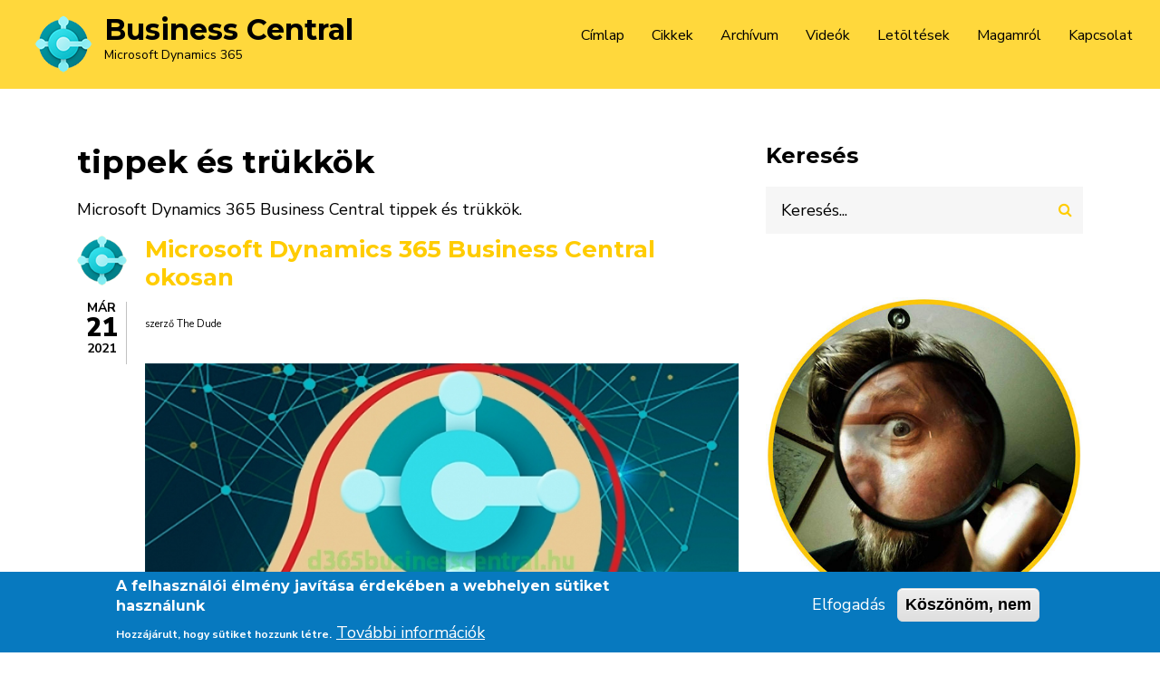

--- FILE ---
content_type: text/html; charset=UTF-8
request_url: https://d365businesscentral.hu/temakor/tippek-es-trukkok
body_size: 97738
content:
<!DOCTYPE html>
<html lang="hu" dir="ltr" prefix="content: http://purl.org/rss/1.0/modules/content/  dc: http://purl.org/dc/terms/  foaf: http://xmlns.com/foaf/0.1/  og: http://ogp.me/ns#  rdfs: http://www.w3.org/2000/01/rdf-schema#  schema: http://schema.org/  sioc: http://rdfs.org/sioc/ns#  sioct: http://rdfs.org/sioc/types#  skos: http://www.w3.org/2004/02/skos/core#  xsd: http://www.w3.org/2001/XMLSchema# ">
  <head>
    <meta charset="utf-8" />
<script async src="https://www.googletagmanager.com/gtag/js?id=G-Y4HKXRLC7T"></script>
<script>window.dataLayer = window.dataLayer || [];function gtag(){dataLayer.push(arguments)};gtag("js", new Date());gtag("set", "developer_id.dMDhkMT", true);gtag("config", "G-Y4HKXRLC7T", {"groups":"default","page_placeholder":"PLACEHOLDER_page_location"});</script>
<link rel="canonical" href="https://d365businesscentral.hu/temakor/tippek-es-trukkok" />
<meta http-equiv="content-language" content="hu-HU" />
<meta name="robots" content="index, follow" />
<meta name="description" content="Microsoft Dynamics 365 Business Central tippek és trükkök." />
<meta name="abstract" content="Microsoft Dynamics 365 Business Central / NAV / Navision tanácsadás. Business Central tanácsadó. Business Central oktatás, tesztek és demók." />
<meta name="Generator" content="Drupal 8 (https://www.drupal.org)" />
<meta name="MobileOptimized" content="width" />
<meta name="HandheldFriendly" content="true" />
<meta name="viewport" content="width=device-width, initial-scale=1.0" />
<style>div#sliding-popup, div#sliding-popup .eu-cookie-withdraw-banner, .eu-cookie-withdraw-tab {background: #0779bf} div#sliding-popup.eu-cookie-withdraw-wrapper { background: transparent; } #sliding-popup h1, #sliding-popup h2, #sliding-popup h3, #sliding-popup p, #sliding-popup label, #sliding-popup div, .eu-cookie-compliance-more-button, .eu-cookie-compliance-secondary-button, .eu-cookie-withdraw-tab { color: #ffffff;} .eu-cookie-withdraw-tab { border-color: #ffffff;}</style>
<link rel="shortcut icon" href="/sites/default/files/favicon.ico" type="image/vnd.microsoft.icon" />
<link rel="alternate" hreflang="hu" href="https://d365businesscentral.hu/temakor/tippek-es-trukkok" />
<link rel="delete-form" href="/taxonomy/term/34/delete" />
<link rel="edit-form" href="/taxonomy/term/34/edit" />
<link rel="drupal:content-translation-overview" href="/taxonomy/term/34/translations" />
<link rel="drupal:content-translation-add" href="/taxonomy/term/34/translations/add" />
<link rel="drupal:content-translation-edit" href="/taxonomy/term/34/translations/edit" />
<link rel="drupal:content-translation-delete" href="/taxonomy/term/34/translations/delete" />
<link rel="alternate" type="application/rss+xml" title="tippek és trükkök" href="https://d365businesscentral.hu/taxonomy/term/34/feed" />

    <title>tippek és trükkök | Business Central</title>
    <link rel="stylesheet" media="all" href="/sites/default/files/css/css_oJo956HvzJbmblJQjFUMC4irWg0b3ZcQaMd5icAfEp4.css" />
<link rel="stylesheet" media="all" href="/sites/default/files/css/css_7h3fDxEMLNbX0qIvB8WLM1tnYLBQTyrQKS0PAL6gkLE.css" />
<link rel="stylesheet" media="all" href="//maxcdn.bootstrapcdn.com/bootstrap/4.0.0/css/bootstrap.min.css" />
<link rel="stylesheet" media="all" href="/sites/default/files/css/css_fpFFm0qFgzZdZLs-XJsvW8lXprxcUh7qLT8D69ASgpk.css" />
<link rel="stylesheet" media="all" href="/themes/contrib/topplus_lite/css/components/messages.css?rc114w" />
<link rel="stylesheet" media="all" href="/sites/default/files/css/css_Ivl7iu_wyBKzlE8kNLP9m9eWhqpuwe6lMOehOimvqys.css" />
<link rel="stylesheet" media="print" href="/sites/default/files/css/css_dw-KdAXsVspyVbyzWtO7GXqJzvqCWVpJ0NRRV3g_wKQ.css" />
<link rel="stylesheet" media="all" href="https://fonts.googleapis.com/css?family=Montserrat:300,300i,400,400i,500,500i,600,600i,700,700i,900,900i&amp;amp;subset=latin-ext" />
<link rel="stylesheet" media="all" href="//fonts.googleapis.com/css?family=Nunito+Sans:300,300i,400,400i,600,600i,700,700i,900,900i&amp;amp;subset=latin-ext" />
<link rel="stylesheet" media="all" href="//fonts.googleapis.com/css?family=Source+Code+Pro&amp;subset=latin,latin-ext" />
<link rel="stylesheet" media="all" href="//fonts.googleapis.com/css?family=PT+Serif:400,700,400italic,700italic&amp;subset=latin,latin-ext" />
<link rel="stylesheet" media="all" href="/themes/contrib/topplus_lite/css/theme/color-yellow.css?rc114w" />
<link rel="stylesheet" media="all" href="/sites/default/files/css/css_47DEQpj8HBSa-_TImW-5JCeuQeRkm5NMpJWZG3hSuFU.css" />

    
<!--[if lte IE 8]>
<script src="/sites/default/files/js/js_VtafjXmRvoUgAzqzYTA3Wrjkx9wcWhjP0G4ZnnqRamA.js"></script>
<![endif]-->

  </head>
  <body class="layout-one-sidebar layout-sidebar-second wide hff-32 pff-46 sff-32 slff-46 fixed-header-enabled slideout-side-right transparent-header-active path-taxonomy">
        <a href="#main-content" class="visually-hidden focusable skip-link">
      Ugrás a tartalomra
    </a>
    
      <div class="dialog-off-canvas-main-canvas" data-off-canvas-main-canvas>
    
<div class="page-container">

          <div class="header-container">

      
      
                      <header role="banner" class="clearfix header  region--dark-typography region--colored-background full-width two-columns">

          
            <div class="container-fluid">
                            <div class="clearfix header__container">
                <div class="row">
                                                        <div class="col-lg-4">
                                            <div class="clearfix header__section header-first">
                          <div class="region region-header-first">
    <div id="block-topplus-lite-branding" class="clearfix site-branding block block-system block-system-branding-block">
  
    
    <div class="logo-and-site-name-wrapper clearfix">
          <div class="logo">
        <a href="/" title="Címlap" rel="home" class="site-branding__logo">
          <img src="/sites/default/files/Logo_2020.png" alt="Címlap" />
        </a>
      </div>
              <div class="site-name site-branding__name">
        <a href="/" title="Címlap" rel="home">Business Central</a>
      </div>
              <div class="site-slogan site-branding__slogan">Microsoft Dynamics 365</div>
      </div>
</div>

  </div>

                      </div>
                                          </div>
                                                        <div class="col-lg-8">
                                            <div class="clearfix header__section header-second">
                          <div class="region region-header">
    <div id="block-mainnavigation-2" class="clearfix block block-superfish block-superfishmain">
  
    
      <div class="content">
      
<ul id="superfish-main" class="menu sf-menu sf-main sf-horizontal sf-style-none">
  
<li id="main-standardfront-page" class="sf-depth-1 sf-no-children"><a href="/" class="sf-depth-1">Címlap</a></li><li id="main-menu-link-contentbcbed3f6-d7d6-4d29-a04c-25fd095ac226" class="sf-depth-1 sf-no-children"><a href="/tudasbazis" title="Business Central tudásbázis, leírások alkalmazási terület szerint" class="sf-depth-1">Cikkek</a></li><li id="main-menu-link-content82551e77-530f-448d-a8f5-492842118a26" class="sf-depth-1 sf-no-children"><a href="/archivum" title="Minden Business Central cikk dátum szerint csoportosítva" class="sf-depth-1">Archívum</a></li><li id="main-menu-link-content018d4431-8340-4e23-8495-8710c47b592b" class="sf-depth-1 sf-no-children"><a href="/oktato-videok" title="Dynamics 365 Business Central oktató videók" class="sf-depth-1">Videók</a></li><li id="main-menu-link-content4b7f3239-290a-4b47-a2a8-5960a6d33381" class="sf-depth-1 sf-no-children"><a href="/letoltesek" title="Business Central letöltések" class="sf-depth-1">Letöltések</a></li><li id="main-menu-link-content7a01a590-2d06-44f0-b441-7b9eff8c1280" class="sf-depth-1 sf-no-children"><a href="/dynamics-365-business-central-tanacsado" title="Business Central tanácsadó" class="sf-depth-1">Magamról</a></li><li id="main-menu-link-contente50d810d-0da8-4b69-b5dc-4cf154f53204" class="sf-depth-1 sf-no-children"><a href="/contact" class="sf-depth-1">Kapcsolat</a></li>
</ul>

    </div>
  </div>

  </div>

                      </div>
                                          </div>
                                  </div>
              </div>
                          </div>
          
          
        </header>
              
    </div>
      
  
      <div class="system-messages clearfix">
      <div class="container">
        <div class="row">
          <div class="col-12">
              <div class="region region-system-messages">
    <div data-drupal-messages-fallback class="hidden"></div>

  </div>

          </div>
        </div>
      </div>
    </div>
  
  
  
    <div id="main-content" class="clearfix main-content region--dark-typography region--white-background  region--no-separator">
    <div class="container">
      <div class="clearfix main-content__container">
        <div class="row">
          <section class="col-lg-8">
                        <div class="clearfix main-content__section"
              >
                                <div class="region region-content">
    <div id="block-topplus-lite-page-title" class="clearfix block block-core block-page-title-block">
  
    
      <div class="content">
      
  <h1 class="title page-title">tippek és trükkök</h1>


    </div>
  </div>
<div class="views-element-container"><div class="view view-taxonomy-term view-id-taxonomy_term view-display-id-page_1 js-view-dom-id-fc5fa43a6961617b0e393686d674bdcf8718987832291d6c3b8896700f1a2d0c">
  
    
      <div class="view-header">
      <div about="/temakor/tippek-es-trukkok" typeof="schema:Thing" id="taxonomy-term-34" class="taxonomy-term vocabulary-tags">
  
      <span property="schema:name" content="tippek és trükkök" class="rdf-meta hidden"></span>

  <div class="content">
    
            <div property="schema:description" class="clearfix text-formatted field field--name-description field--type-text-long field--label-hidden field__item"><p>Microsoft Dynamics 365 Business Central tippek és trükkök.</p></div>
      
  </div>
</div>

    </div>
      
      <div class="view-content">
          <div class="views-row">

<article data-history-node-id="97" role="article" about="/microsoft-dynamics-365-business-central-okosan" typeof="schema:Article" class="node node--type-article node--promoted node--sticky node--view-mode-teaser clearfix">
  <div class="node__container">
      <div class="node__side">
                  <div class="node__user-info">
                      <div class="user-picture">
              <div>
                <article typeof="schema:Person" about="/user/1" class="profile">
  
            <div class="field field--name-user-picture field--type-image field--label-hidden field__item">  <a href="/user/1" hreflang="hu"><img src="/sites/default/files/styles/thumbnail/public/pictures/2020-01/Logo_2019_m.png?itok=-qQV-JFb" width="72" height="72" alt="Profile picture for user The Dude" typeof="foaf:Image" class="image-style-thumbnail" />

</a>
</div>
      </article>

              </div>
            </div>
                      <span property="schema:dateCreated" content="2021-03-21T06:44:43+00:00" class="rdf-meta hidden"></span>

        </div>
        <div class="node__submitted-date">
          <div class="month">már</div>
          <div class="day">21</div>
          <div class="year">2021</div>
        </div>
                  </div>
    <div class="node__main-content clearfix">
      <header class="node__header">
          
      <h2 class="node__title">
      <a href="/microsoft-dynamics-365-business-central-okosan" rel="bookmark"><span property="schema:name" class="field field--name-title field--type-string field--label-hidden">Microsoft Dynamics 365 Business Central okosan</span>
</a>
    </h2>
      <span property="schema:name" content="Microsoft Dynamics 365 Business Central okosan" class="rdf-meta hidden"></span>
  <span property="schema:interactionCount" content="UserComments:0" class="rdf-meta hidden"></span>

      <div class="node__meta">
      <span class="node__submitted-info">
        <span class="node__submitted-info-text">szerző</span> <span rel="schema:author" class="field field--name-uid field--type-entity-reference field--label-hidden"><span lang="" about="/user/1" typeof="schema:Person" property="schema:name" datatype="">The Dude</span></span>
       </span>
    </div>
        </header>
        
  <div class="node__main-content-section">
    
            <div class="images-container clearfix">
        <div class="image-preview clearfix">
          <div class="image-wrapper clearfix">
            <div class="field field--name-field-image field--type-image field--label-hidden field__item">  <div class="overlay-container">
    <span class="overlay overlay--colored">
      <a class="overlay-target-link image-popup" href="/microsoft-dynamics-365-business-central-okosan"></a>
    </span>
    <img property="schema:image" src="/sites/default/files/styles/large/public/2021-03/business_central_okosan_0.jpg?itok=Td6MccKu" width="750" height="500" alt="Microsoft Dynamics 365 Business Central okosan" title="Microsoft Dynamics 365 Business Central okosan" typeof="foaf:Image" class="image-style-large" />


  </div>
</div>
          </div>
                  </div>
      </div>
      
            <div property="schema:text" class="clearfix text-formatted field field--name-body field--type-text-with-summary field--label-hidden field__item"><p>A Microsoft kis és közepes vállalkozások számára ajánlott ERP megoldása a Dynamics 365 Business Central, amely sokak szerint csak az új köntösbe bújtatott verziója az előzőleg Navision vagy Dynamics NAV néven ismert ERP rendszereknek.</p>

<blockquote>
<p>"Same same but different"</p>

<p><sub>ahogy a művelt francia mondaná</sub></p>
</blockquote>

<p>Semmiképp nem szeretnék túlozni, de a Business Central technológiai oldalról és funkcionalitásban is mindenképp jóval erősebb versenyző az előző verziókhoz képest.</p>

<p>Ezt az ERP tanácsadó blogot azért indítottam el, mert az időm jelentős részét a Business Central-lal és az azzal kapcsolatos egyéb rendszerekkel töltöm. Töméntelen információ és tudásanyag érhető el a témával kapcsolatban és ezek egy része illetve a saját tapasztalataim mindenképp megérdemlik, hogy megosztásra kerüljenek.</p></div>
        <div class="field field--name-field-tags field--type-entity-reference field--label-above field--entity-reference-target-type-taxonomy-term clearfix">
    <div class="field__label">Címkék</div>
          <div class="field__items">
              <div class="field__item"><a href="/temakor/business-central-online" property="schema:about" hreflang="hu">Business Central Online</a></div>
          <div class="field__item"><a href="/temakor/business-central" property="schema:about" hreflang="hu">Business Central</a></div>
          <div class="field__item"><a href="/temakor/tippek-es-trukkok" property="schema:about" hreflang="hu">tippek és trükkök</a></div>
          <div class="field__item"><a href="/tanacsado" property="schema:about" hreflang="hu">tanácsadó</a></div>
          <div class="field__item"><a href="/tanacsadas" property="schema:about" hreflang="hu">tanácsadás</a></div>
          <div class="field__item"><a href="/temakor/microsoft-business-central" property="schema:about" hreflang="hu">Microsoft Business Central</a></div>
          <div class="field__item"><a href="/temakor/microsoft-erp" property="schema:about" hreflang="hu">Microsoft ERP</a></div>
              </div>
      </div>
  <div class="node__links">
    <ul class="links inline"><li class="node-readmore"><a href="/microsoft-dynamics-365-business-central-okosan" rel="tag" title="Microsoft Dynamics 365 Business Central okosan" hreflang="hu">Tovább <span class="visually-hidden">(Microsoft Dynamics 365 Business Central okosan)</span></a></li></ul>  </div>

  </div>
  
    </div>
  </div>
</article>
</div>
    <div class="views-row">

<article data-history-node-id="107" role="article" about="/business-central-ismetlodo-szamlak-keszitese" typeof="schema:Article" class="node node--type-article node--promoted node--view-mode-teaser clearfix">
  <div class="node__container">
      <div class="node__side">
                  <div class="node__user-info">
                      <div class="user-picture">
              <div>
                <article typeof="schema:Person" about="/user/1" class="profile">
  
            <div class="field field--name-user-picture field--type-image field--label-hidden field__item">  <a href="/user/1" hreflang="hu"><img src="/sites/default/files/styles/thumbnail/public/pictures/2020-01/Logo_2019_m.png?itok=-qQV-JFb" width="72" height="72" alt="Profile picture for user The Dude" typeof="foaf:Image" class="image-style-thumbnail" />

</a>
</div>
      </article>

              </div>
            </div>
                      <span property="schema:dateCreated" content="2021-06-21T11:05:18+00:00" class="rdf-meta hidden"></span>

        </div>
        <div class="node__submitted-date">
          <div class="month">jún</div>
          <div class="day">21</div>
          <div class="year">2021</div>
        </div>
                  </div>
    <div class="node__main-content clearfix">
      <header class="node__header">
          
      <h2 class="node__title">
      <a href="/business-central-ismetlodo-szamlak-keszitese" rel="bookmark"><span property="schema:name" class="field field--name-title field--type-string field--label-hidden">Ismétlődő számlák készítése</span>
</a>
    </h2>
      <span property="schema:name" content="Ismétlődő számlák készítése" class="rdf-meta hidden"></span>
  <span property="schema:interactionCount" content="UserComments:0" class="rdf-meta hidden"></span>

      <div class="node__meta">
      <span class="node__submitted-info">
        <span class="node__submitted-info-text">szerző</span> <span rel="schema:author" class="field field--name-uid field--type-entity-reference field--label-hidden"><span lang="" about="/user/1" typeof="schema:Person" property="schema:name" datatype="">The Dude</span></span>
       </span>
    </div>
        </header>
        
  <div class="node__main-content-section">
    
            <div class="images-container clearfix">
        <div class="image-preview clearfix">
          <div class="image-wrapper clearfix">
            <div class="field field--name-field-image field--type-image field--label-hidden field__item">  <div class="overlay-container">
    <span class="overlay overlay--colored">
      <a class="overlay-target-link image-popup" href="/business-central-ismetlodo-szamlak-keszitese"></a>
    </span>
    <img property="schema:image" src="/sites/default/files/styles/large/public/2021-06/dynamics-365-business-central-ismetlodo-szamla-00.jpg?itok=3gs5sd0W" width="750" height="500" alt="Ismétlődő számlák készítése Business Central-ban" title="Ismétlődő számlák készítése Business Central-ban" typeof="foaf:Image" class="image-style-large" />


  </div>
</div>
          </div>
                  </div>
      </div>
      
            <div property="schema:text" class="clearfix text-formatted field field--name-body field--type-text-with-summary field--label-hidden field__item"><p>Gyakran felmerülő kérdés, hogy a Microsoft Dynamics 365 Business Central képes-e ismétlődő számlák készítésére?</p>

<p>A rövid válasz: igen.</p>

<p>Az ismétlődő számlák népszerűek a vállalkozások körében, hiszen így képesek az ügyfeleik részére, a szerződésben rögzített árukra és szolgáltatásokra vonatkozóan automatikusan számlákat kiállítani. Ezeknek a számláknak közös tulajdonságuk, hogy meghatározott időközönként, pl. havonta kerülnek kiállításra.</p>

<p>Annak érdekében, hogy egy vállalkozás ismétlődő számlázást alkalmazhasson, először engedélyt kell kapnia az ügyfeleitől. A díjak egyeztetett felmondási napig vagy visszavonásáig érvényesek.</p>

<h5>Nézzük, hogyan is fest mindez a Business Central nyújtotta lehetőségeket használva.</h5>

<p>Az ismétlődő számlák alapja az <strong>Ismétlődő eladási sorok</strong> funkció, amely segítségével tetszőleges sablont kialakíthatunk az alkalmazandó számlatételekre vonatkozóan.</p></div>
        <div class="field field--name-field-tags field--type-entity-reference field--label-above field--entity-reference-target-type-taxonomy-term clearfix">
    <div class="field__label">Címkék</div>
          <div class="field__items">
              <div class="field__item"><a href="/temakor/business-central" property="schema:about" hreflang="hu">Business Central</a></div>
          <div class="field__item"><a href="/temakor/business-central-online" property="schema:about" hreflang="hu">Business Central Online</a></div>
          <div class="field__item"><a href="/temakor/tippek-es-trukkok" property="schema:about" hreflang="hu">tippek és trükkök</a></div>
              </div>
      </div>
  <div class="node__links">
    <ul class="links inline"><li class="node-readmore"><a href="/business-central-ismetlodo-szamlak-keszitese" rel="tag" title="Ismétlődő számlák készítése" hreflang="hu">Tovább <span class="visually-hidden">(Ismétlődő számlák készítése)</span></a></li><li class="comment-forbidden">A hozzászóláshoz <a href="/user/register?destination=/business-central-ismetlodo-szamlak-keszitese%23comment-form">regisztráció</a> és <a href="/user/login?destination=/business-central-ismetlodo-szamlak-keszitese%23comment-form">bejelentkezés</a> szükséges</li></ul>  </div>

  </div>
  
    </div>
  </div>
</article>
</div>
    <div class="views-row">

<article data-history-node-id="111" role="article" about="/word-sablonok-hasznalata-business-central-jelentesekhez" typeof="schema:Article" class="node node--type-article node--promoted node--view-mode-teaser clearfix">
  <div class="node__container">
      <div class="node__side">
                  <div class="node__user-info">
                      <div class="user-picture">
              <div>
                <article typeof="schema:Person" about="/user/1" class="profile">
  
            <div class="field field--name-user-picture field--type-image field--label-hidden field__item">  <a href="/user/1" hreflang="hu"><img src="/sites/default/files/styles/thumbnail/public/pictures/2020-01/Logo_2019_m.png?itok=-qQV-JFb" width="72" height="72" alt="Profile picture for user The Dude" typeof="foaf:Image" class="image-style-thumbnail" />

</a>
</div>
      </article>

              </div>
            </div>
                      <span property="schema:dateCreated" content="2021-05-07T06:11:39+00:00" class="rdf-meta hidden"></span>

        </div>
        <div class="node__submitted-date">
          <div class="month">máj</div>
          <div class="day">07</div>
          <div class="year">2021</div>
        </div>
                  </div>
    <div class="node__main-content clearfix">
      <header class="node__header">
          
      <h2 class="node__title">
      <a href="/word-sablonok-hasznalata-business-central-jelentesekhez" rel="bookmark"><span property="schema:name" class="field field--name-title field--type-string field--label-hidden">Word sablonok használata Business Central jelentésekhez</span>
</a>
    </h2>
      <span property="schema:name" content="Word sablonok használata Business Central jelentésekhez" class="rdf-meta hidden"></span>
  <span property="schema:interactionCount" content="UserComments:0" class="rdf-meta hidden"></span>

      <div class="node__meta">
      <span class="node__submitted-info">
        <span class="node__submitted-info-text">szerző</span> <span rel="schema:author" class="field field--name-uid field--type-entity-reference field--label-hidden"><span lang="" about="/user/1" typeof="schema:Person" property="schema:name" datatype="">The Dude</span></span>
       </span>
    </div>
        </header>
        
  <div class="node__main-content-section">
    
            <div class="images-container clearfix">
        <div class="image-preview clearfix">
          <div class="image-wrapper clearfix">
            <div class="field field--name-field-image field--type-image field--label-hidden field__item">  <div class="overlay-container">
    <span class="overlay overlay--colored">
      <a class="overlay-target-link image-popup" href="/word-sablonok-hasznalata-business-central-jelentesekhez"></a>
    </span>
    <img property="schema:image" src="/sites/default/files/styles/large/public/2021-05/word-jelentesek.jpg?itok=an-OQChD" width="750" height="500" alt="Word sablonok használata Business Central jelentésekhez" title="Word sablonok használata Business Central jelentésekhez" typeof="foaf:Image" class="image-style-large" />


  </div>
</div>
          </div>
                  </div>
      </div>
      
            <div property="schema:text" class="clearfix text-formatted field field--name-body field--type-text-with-summary field--label-hidden field__item"><p>A Microsoft 356 Word és Microsoft Business Central integrációs lehetőségek közül az előző cikkben már írtam a <a class="link--bordered link--hover-style-3" href="/business-central-word-korlevelek-keszitese">körlevél készítési funkcióról</a>. A témakört folytatva most szeretném bemutatni, hogyan szerkeszthetjük a Business Central beépített jelentéseit a Microsoft Word segítségével.</p>

<p>A Business Central jelentés objektumait több célra is lehet használni, vannak amelyek szimpla feldolgozást hajtanak végre és nincs semmiféle nyomtatással kapcsolatos funkciójuk és vannak olyanok, amelyeket kifejezetten nyomtatási kimenetként lehet használni. Ilyenek a különböző kimutatások és a bizonylatok.</p>

<p>A Word elrendezések használata olyan esetekben lehet hasznos, amikor a jelentésekben definiált adatkészletet nem kell módosítani, de az elrendezés illetve a szövegezés változtatást igényel.</p></div>
        <div class="field field--name-field-tags field--type-entity-reference field--label-above field--entity-reference-target-type-taxonomy-term clearfix">
    <div class="field__label">Címkék</div>
          <div class="field__items">
              <div class="field__item"><a href="/temakor/business-central-online" property="schema:about" hreflang="hu">Business Central Online</a></div>
          <div class="field__item"><a href="/temakor/business-central" property="schema:about" hreflang="hu">Business Central</a></div>
          <div class="field__item"><a href="/temakor/word" property="schema:about" hreflang="hu">Word</a></div>
          <div class="field__item"><a href="/temakor/tippek-es-trukkok" property="schema:about" hreflang="hu">tippek és trükkök</a></div>
          <div class="field__item"><a href="/temakor/microsoft-business-central" property="schema:about" hreflang="hu">Microsoft Business Central</a></div>
          <div class="field__item"><a href="/temakor/microsoft-erp" property="schema:about" hreflang="hu">Microsoft ERP</a></div>
              </div>
      </div>
  <div class="node__links">
    <ul class="links inline"><li class="node-readmore"><a href="/word-sablonok-hasznalata-business-central-jelentesekhez" rel="tag" title="Word sablonok használata Business Central jelentésekhez" hreflang="hu">Tovább <span class="visually-hidden">(Word sablonok használata Business Central jelentésekhez)</span></a></li><li class="comment-forbidden">A hozzászóláshoz <a href="/user/register?destination=/word-sablonok-hasznalata-business-central-jelentesekhez%23comment-form">regisztráció</a> és <a href="/user/login?destination=/word-sablonok-hasznalata-business-central-jelentesekhez%23comment-form">bejelentkezés</a> szükséges</li></ul>  </div>

  </div>
  
    </div>
  </div>
</article>
</div>
    <div class="views-row">

<article data-history-node-id="98" role="article" about="/business-central-utolagos-dimenziohelyesbites" typeof="schema:Article" class="node node--type-article node--promoted node--view-mode-teaser clearfix">
  <div class="node__container">
      <div class="node__side">
                  <div class="node__user-info">
                      <div class="user-picture">
              <div>
                <article typeof="schema:Person" about="/user/1" class="profile">
  
            <div class="field field--name-user-picture field--type-image field--label-hidden field__item">  <a href="/user/1" hreflang="hu"><img src="/sites/default/files/styles/thumbnail/public/pictures/2020-01/Logo_2019_m.png?itok=-qQV-JFb" width="72" height="72" alt="Profile picture for user The Dude" typeof="foaf:Image" class="image-style-thumbnail" />

</a>
</div>
      </article>

              </div>
            </div>
                      <span property="schema:dateCreated" content="2021-03-28T19:36:49+00:00" class="rdf-meta hidden"></span>

        </div>
        <div class="node__submitted-date">
          <div class="month">már</div>
          <div class="day">28</div>
          <div class="year">2021</div>
        </div>
                  </div>
    <div class="node__main-content clearfix">
      <header class="node__header">
          
      <h2 class="node__title">
      <a href="/business-central-utolagos-dimenziohelyesbites" rel="bookmark"><span property="schema:name" class="field field--name-title field--type-string field--label-hidden">Utólagos dimenzióhelyesbítések</span>
</a>
    </h2>
      <span property="schema:name" content="Utólagos dimenzióhelyesbítések" class="rdf-meta hidden"></span>
  <span property="schema:interactionCount" content="UserComments:0" class="rdf-meta hidden"></span>

      <div class="node__meta">
      <span class="node__submitted-info">
        <span class="node__submitted-info-text">szerző</span> <span rel="schema:author" class="field field--name-uid field--type-entity-reference field--label-hidden"><span lang="" about="/user/1" typeof="schema:Person" property="schema:name" datatype="">The Dude</span></span>
       </span>
    </div>
        </header>
        
  <div class="node__main-content-section">
    
            <div class="images-container clearfix">
        <div class="image-preview clearfix">
          <div class="image-wrapper clearfix">
            <div class="field field--name-field-image field--type-image field--label-hidden field__item">  <div class="overlay-container">
    <span class="overlay overlay--colored">
      <a class="overlay-target-link image-popup" href="/business-central-utolagos-dimenziohelyesbites"></a>
    </span>
    <img property="schema:image" src="/sites/default/files/styles/large/public/2021-03/business-central-dimenziohelyesbites-00.jpg?itok=rW24JjNe" width="750" height="500" alt="Utólagos dimenzióhelyesbítés" title="Utólagos dimenzióhelyesbítés" typeof="foaf:Image" class="image-style-large" />


  </div>
</div>
          </div>
                  </div>
      </div>
      
            <div property="schema:text" class="clearfix text-formatted field field--name-body field--type-text-with-summary field--label-hidden field__item"><p>A <a class="link--bordered link--hover-style-3" href="/temakor/bc18">Microsoft Dynamics 365 Business Central 2021 wave 1 (BC 18) kiadásában</a> számos újdonság lett elérhető. A főkönyvi tételekhez kapcsolt dimenziók utólagos helyesbítésének lehetősége az egyik újdonság, amit már régóta vártunk. A dimenziók utólagos helyesbítésének igénye minden olyan esetben fel szokott merülni, amikor a döntéstámogatás forrásai a dimenziókra alapozott kimutatások.</p>

<p>Amikor helytelenül voltak megadva a dimenziók a főkönyvi naplókban, a különféle bizonylatokon vagy az adatimportok során, akkor a rossz dimenzionális besorolás eltorzítja az elemzéseket. Ilyenkor nyújthat hasznos támogatást a dimenziók utólagos helyesbítése, oly módon, hogy az eredeti könyvelt tételen csak a dimenziót változtatjuk meg és nem kell korrekciós könyvelési tételeket létrehozni, amely tovább duzzasztaná a főkönyvi állományt.</p></div>
        <div class="field field--name-field-tags field--type-entity-reference field--label-above field--entity-reference-target-type-taxonomy-term clearfix">
    <div class="field__label">Címkék</div>
          <div class="field__items">
              <div class="field__item"><a href="/temakor/business-central" property="schema:about" hreflang="hu">Business Central</a></div>
          <div class="field__item"><a href="/temakor/business-central-online" property="schema:about" hreflang="hu">Business Central Online</a></div>
          <div class="field__item"><a href="/temakor/tippek-es-trukkok" property="schema:about" hreflang="hu">tippek és trükkök</a></div>
          <div class="field__item"><a href="/temakor/bc18" property="schema:about" hreflang="hu">BC18</a></div>
              </div>
      </div>
  <div class="node__links">
    <ul class="links inline"><li class="node-readmore"><a href="/business-central-utolagos-dimenziohelyesbites" rel="tag" title="Utólagos dimenzióhelyesbítések" hreflang="hu">Tovább <span class="visually-hidden">(Utólagos dimenzióhelyesbítések)</span></a></li><li class="comment-forbidden">A hozzászóláshoz <a href="/user/register?destination=/business-central-utolagos-dimenziohelyesbites%23comment-form">regisztráció</a> és <a href="/user/login?destination=/business-central-utolagos-dimenziohelyesbites%23comment-form">bejelentkezés</a> szükséges</li></ul>  </div>

  </div>
  
    </div>
  </div>
</article>
</div>
    <div class="views-row">

<article data-history-node-id="95" role="article" about="/business-central-power-automate" typeof="schema:Article" class="node node--type-article node--promoted node--view-mode-teaser clearfix">
  <div class="node__container">
      <div class="node__side">
                  <div class="node__user-info">
                      <div class="user-picture">
              <div>
                <article typeof="schema:Person" about="/user/1" class="profile">
  
            <div class="field field--name-user-picture field--type-image field--label-hidden field__item">  <a href="/user/1" hreflang="hu"><img src="/sites/default/files/styles/thumbnail/public/pictures/2020-01/Logo_2019_m.png?itok=-qQV-JFb" width="72" height="72" alt="Profile picture for user The Dude" typeof="foaf:Image" class="image-style-thumbnail" />

</a>
</div>
      </article>

              </div>
            </div>
                      <span property="schema:dateCreated" content="2021-03-08T12:59:45+00:00" class="rdf-meta hidden"></span>

        </div>
        <div class="node__submitted-date">
          <div class="month">már</div>
          <div class="day">08</div>
          <div class="year">2021</div>
        </div>
                  </div>
    <div class="node__main-content clearfix">
      <header class="node__header">
          
      <h2 class="node__title">
      <a href="/business-central-power-automate" rel="bookmark"><span property="schema:name" class="field field--name-title field--type-string field--label-hidden">Power Automate használata Business Centralban</span>
</a>
    </h2>
      <span property="schema:name" content="Power Automate használata Business Centralban" class="rdf-meta hidden"></span>
  <span property="schema:interactionCount" content="UserComments:0" class="rdf-meta hidden"></span>

      <div class="node__meta">
      <span class="node__submitted-info">
        <span class="node__submitted-info-text">szerző</span> <span rel="schema:author" class="field field--name-uid field--type-entity-reference field--label-hidden"><span lang="" about="/user/1" typeof="schema:Person" property="schema:name" datatype="">The Dude</span></span>
       </span>
    </div>
        </header>
        
  <div class="node__main-content-section">
    
            <div class="images-container clearfix">
        <div class="image-preview clearfix">
          <div class="image-wrapper clearfix">
            <div class="field field--name-field-image field--type-image field--label-hidden field__item">  <div class="overlay-container">
    <span class="overlay overlay--colored">
      <a class="overlay-target-link image-popup" href="/business-central-power-automate"></a>
    </span>
    <img property="schema:image" src="/sites/default/files/styles/large/public/2021-03/business_central_power_automate_06.jpg?itok=8340fK_N" width="750" height="500" alt="Power Automate használata Business Centralban" title="Power Automate használata Business Centralban" typeof="foaf:Image" class="image-style-large" />


  </div>
</div>
          </div>
                  </div>
      </div>
      
            <div property="schema:text" class="clearfix text-formatted field field--name-body field--type-text-with-summary field--label-hidden field__item"><p>A Power Automate (Flow) funkcionalitás már a Dynamics NAV 2018-as verziója óta elérhető, de talán a Microsoft Dynamics 365 Business Central online változatával lett igazán létjogosultsága.</p>

<p>Röviden összefoglalva, hogy mire jó a Microsoft Power Automate szolgáltatás:</p>

<ul>
	<li>Jóváhagyási folyamatok kialakítása</li>
	<li>Rendszerek közötti automatizálható folyamatok leképzése</li>
	<li>Üzleti folyamatok automatizálása</li>
	<li>kb. 300 különféle adatforráshoz létező API kapcsolat</li>
</ul>

<p>A Dynamics 365 Business Centralban számos helyen elérhetőek  Power Automate workflow funkciók, amelyeket a jóváhagyási folyamatok kialakítására használhatunk.</p></div>
        <div class="field field--name-field-tags field--type-entity-reference field--label-above field--entity-reference-target-type-taxonomy-term clearfix">
    <div class="field__label">Címkék</div>
          <div class="field__items">
              <div class="field__item"><a href="/temakor/business-central-online" property="schema:about" hreflang="hu">Business Central Online</a></div>
          <div class="field__item"><a href="/temakor/tippek-es-trukkok" property="schema:about" hreflang="hu">tippek és trükkök</a></div>
          <div class="field__item"><a href="/temakor/power-automate" property="schema:about" hreflang="hu">Power Automate</a></div>
              </div>
      </div>
  <div class="node__links">
    <ul class="links inline"><li class="node-readmore"><a href="/business-central-power-automate" rel="tag" title="Power Automate használata Business Centralban" hreflang="hu">Tovább <span class="visually-hidden">(Power Automate használata Business Centralban)</span></a></li><li class="comment-forbidden">A hozzászóláshoz <a href="/user/register?destination=/business-central-power-automate%23comment-form">regisztráció</a> és <a href="/user/login?destination=/business-central-power-automate%23comment-form">bejelentkezés</a> szükséges</li></ul>  </div>

  </div>
  
    </div>
  </div>
</article>
</div>
    <div class="views-row">

<article data-history-node-id="91" role="article" about="/business-central-adattorlo-eszkoz" typeof="schema:Article" class="node node--type-article node--promoted node--view-mode-teaser clearfix">
  <div class="node__container">
      <div class="node__side">
                  <div class="node__user-info">
                      <div class="user-picture">
              <div>
                <article typeof="schema:Person" about="/user/1" class="profile">
  
            <div class="field field--name-user-picture field--type-image field--label-hidden field__item">  <a href="/user/1" hreflang="hu"><img src="/sites/default/files/styles/thumbnail/public/pictures/2020-01/Logo_2019_m.png?itok=-qQV-JFb" width="72" height="72" alt="Profile picture for user The Dude" typeof="foaf:Image" class="image-style-thumbnail" />

</a>
</div>
      </article>

              </div>
            </div>
                      <span property="schema:dateCreated" content="2021-02-23T19:03:56+00:00" class="rdf-meta hidden"></span>

        </div>
        <div class="node__submitted-date">
          <div class="month">feb</div>
          <div class="day">23</div>
          <div class="year">2021</div>
        </div>
                  </div>
    <div class="node__main-content clearfix">
      <header class="node__header">
          
      <h2 class="node__title">
      <a href="/business-central-adattorlo-eszkoz" rel="bookmark"><span property="schema:name" class="field field--name-title field--type-string field--label-hidden">Adatok törlése - Record Deletion Tool</span>
</a>
    </h2>
      <span property="schema:name" content="Adatok törlése - Record Deletion Tool" class="rdf-meta hidden"></span>
  <span property="schema:interactionCount" content="UserComments:0" class="rdf-meta hidden"></span>

      <div class="node__meta">
      <span class="node__submitted-info">
        <span class="node__submitted-info-text">szerző</span> <span rel="schema:author" class="field field--name-uid field--type-entity-reference field--label-hidden"><span lang="" about="/user/1" typeof="schema:Person" property="schema:name" datatype="">The Dude</span></span>
       </span>
    </div>
        </header>
        
  <div class="node__main-content-section">
    
            <div class="images-container clearfix">
        <div class="image-preview clearfix">
          <div class="image-wrapper clearfix">
            <div class="field field--name-field-image field--type-image field--label-hidden field__item">  <div class="overlay-container">
    <span class="overlay overlay--colored">
      <a class="overlay-target-link image-popup" href="/business-central-adattorlo-eszkoz"></a>
    </span>
    <img property="schema:image" src="/sites/default/files/styles/large/public/2021-02/business-central-record-deletion-tool-00.jpg?itok=kQIfU6qh" width="750" height="500" alt="Business Central - Adattörlő eszköz" title="Business Central - Adattörlő eszköz" typeof="foaf:Image" class="image-style-large" />


  </div>
</div>
          </div>
                  </div>
      </div>
      
            <div property="schema:text" class="clearfix text-formatted field field--name-body field--type-text-with-summary field--label-hidden field__item"><p>Egy újabb ingyenes Microsoft Dynamics 365 Business Central bővítményt szeretnék megosztani, amely főleg a bevezetések adatmigrációs fázisában nyújthat segítséget azokban az esetekben, amikor a hibás adatbetöltéseket gyorsan és drasztikusan korrigálni kell. Az adatok tömeges törlése -különösen a Business Central Online változatában- nehézségekbe ütközhet, hiszen ebben az esetben nem rendelkezünk direkt eléréssel az adatbázis szerverhez.</p>

<div aria-label="Warningmessage" class="messages messages--warning" role="contentinfo">
<h2 class="visually-hidden">Figyelem</h2>

<p>Az eszközt csak saját felelősségre használd, hiszen az ebben a cikkben ismertetett megoldás a megfelelő összefüggések ismerete nélkül könnyen inkonzisztenciához vezethet és ez egyben garanciavesztéssel is járhat. Éles, működő vállalati adminisztráción inkább ne kisérletezz vele!</p></div></div>
        <div class="field field--name-field-tags field--type-entity-reference field--label-above field--entity-reference-target-type-taxonomy-term clearfix">
    <div class="field__label">Címkék</div>
          <div class="field__items">
              <div class="field__item"><a href="/temakor/business-central-online" property="schema:about" hreflang="hu">Business Central Online</a></div>
          <div class="field__item"><a href="/temakor/tippek-es-trukkok" property="schema:about" hreflang="hu">tippek és trükkök</a></div>
              </div>
      </div>
  <div class="node__links">
    <ul class="links inline"><li class="node-readmore"><a href="/business-central-adattorlo-eszkoz" rel="tag" title="Adatok törlése - Record Deletion Tool" hreflang="hu">Tovább <span class="visually-hidden">(Adatok törlése - Record Deletion Tool)</span></a></li><li class="comment-forbidden">A hozzászóláshoz <a href="/user/register?destination=/business-central-adattorlo-eszkoz%23comment-form">regisztráció</a> és <a href="/user/login?destination=/business-central-adattorlo-eszkoz%23comment-form">bejelentkezés</a> szükséges</li></ul>  </div>

  </div>
  
    </div>
  </div>
</article>
</div>
    <div class="views-row">

<article data-history-node-id="83" role="article" about="/business-central-smartlist-jelenteskeszites" typeof="schema:Article" class="node node--type-article node--promoted node--view-mode-teaser clearfix">
  <div class="node__container">
      <div class="node__side">
                  <div class="node__user-info">
                      <div class="user-picture">
              <div>
                <article typeof="schema:Person" about="/mba" class="profile">
  
            <div class="field field--name-user-picture field--type-image field--label-hidden field__item">  <a href="/mba" hreflang="hu"><img src="/sites/default/files/styles/thumbnail/public/pictures/2020-02/Mate_Balazs_Business_Central_tanacsado.jpg?itok=vrlNDMyc" width="100" height="100" alt="Profile picture for user Dr. KnowITall" typeof="foaf:Image" class="image-style-thumbnail" />

</a>
</div>
      </article>

              </div>
            </div>
                      <span property="schema:dateCreated" content="2021-01-23T09:07:51+00:00" class="rdf-meta hidden"></span>

        </div>
        <div class="node__submitted-date">
          <div class="month">jan</div>
          <div class="day">23</div>
          <div class="year">2021</div>
        </div>
                  </div>
    <div class="node__main-content clearfix">
      <header class="node__header">
          
      <h2 class="node__title">
      <a href="/business-central-smartlist-jelenteskeszites" rel="bookmark"><span property="schema:name" class="field field--name-title field--type-string field--label-hidden">Business Central - SmartList lekérdezések</span>
</a>
    </h2>
      <span property="schema:name" content="Business Central - SmartList lekérdezések" class="rdf-meta hidden"></span>
  <span property="schema:interactionCount" content="UserComments:0" class="rdf-meta hidden"></span>

      <div class="node__meta">
      <span class="node__submitted-info">
        <span class="node__submitted-info-text">szerző</span> <span rel="schema:author" class="field field--name-uid field--type-entity-reference field--label-hidden"><span lang="" about="/mba" typeof="schema:Person" property="schema:name" datatype="">Dr. KnowITall</span></span>
       </span>
    </div>
        </header>
        
  <div class="node__main-content-section">
    
            <div class="images-container clearfix">
        <div class="image-preview clearfix">
          <div class="image-wrapper clearfix">
            <div class="field field--name-field-image field--type-image field--label-hidden field__item">  <div class="overlay-container">
    <span class="overlay overlay--colored">
      <a class="overlay-target-link image-popup" href="/business-central-smartlist-jelenteskeszites"></a>
    </span>
    <img property="schema:image" src="/sites/default/files/styles/large/public/2021-01/business-central-smartlist-lekerdezesek-00.jpg?itok=gj_7RzC4" width="750" height="500" alt="Business Central - SmartList lekérdezések" title="Business Central - SmartList lekérdezések" typeof="foaf:Image" class="image-style-large" />


  </div>
</div>
          </div>
                  </div>
      </div>
      
            <div property="schema:text" class="clearfix text-formatted field field--name-body field--type-text-with-summary field--label-hidden field__item"><p>Az ERP rendszert kereső cégek részéről gyakran felmerülő igény, hogy a Microsoft Dynamics 365 Business Central rendelkezik-e beépített jelentéskészítővel, amellyel a felhasználók (fejlesztői tudás nélkül) saját maguk tudnak, több adatterületet is magában foglaló lekérdezéseket létrehozni. Nos erre az igényre ad megoldást a SmartList funkció, amelynek a kezdeményeit már a 2019 tavaszi kiadásban megtalálhattuk a Business Central-ban és azóta is minden új kiadásban izgatottan várom, hogy a teljes funkcionalitás elérhető legyen...</p>

<h5>Mire lesz jó a SmartList tervező (SmartList Designer)?</h5>

<p>A tervező segítségével a felhasználók több, egymással összefüggő táblából válogathatnak ki számukra releváns mezőket, úgy hogy meghatározhatják az adatbázis relációkat és a szűrési feltételeket. A lekérdezéseket el lehet menteni és meg lehet jeleníteni azokon a lapokon, ahol szükségünk van rá.</p></div>
        <div class="field field--name-field-tags field--type-entity-reference field--label-above field--entity-reference-target-type-taxonomy-term clearfix">
    <div class="field__label">Címkék</div>
          <div class="field__items">
              <div class="field__item"><a href="/temakor/business-central-online" property="schema:about" hreflang="hu">Business Central Online</a></div>
          <div class="field__item"><a href="/temakor/tippek-es-trukkok" property="schema:about" hreflang="hu">tippek és trükkök</a></div>
              </div>
      </div>
  <div class="node__links">
    <ul class="links inline"><li class="node-readmore"><a href="/business-central-smartlist-jelenteskeszites" rel="tag" title="Business Central - SmartList lekérdezések" hreflang="hu">Tovább <span class="visually-hidden">(Business Central - SmartList lekérdezések)</span></a></li><li class="comment-forbidden">A hozzászóláshoz <a href="/user/register?destination=/business-central-smartlist-jelenteskeszites%23comment-form">regisztráció</a> és <a href="/user/login?destination=/business-central-smartlist-jelenteskeszites%23comment-form">bejelentkezés</a> szükséges</li></ul>  </div>

  </div>
  
    </div>
  </div>
</article>
</div>
    <div class="views-row">

<article data-history-node-id="85" role="article" about="/business-central-kivetelek-kezelese-arlistakban" typeof="schema:Article" class="node node--type-article node--promoted node--view-mode-teaser clearfix">
  <div class="node__container">
      <div class="node__side">
                  <div class="node__user-info">
                      <div class="user-picture">
              <div>
                <article typeof="schema:Person" about="/user/1" class="profile">
  
            <div class="field field--name-user-picture field--type-image field--label-hidden field__item">  <a href="/user/1" hreflang="hu"><img src="/sites/default/files/styles/thumbnail/public/pictures/2020-01/Logo_2019_m.png?itok=-qQV-JFb" width="72" height="72" alt="Profile picture for user The Dude" typeof="foaf:Image" class="image-style-thumbnail" />

</a>
</div>
      </article>

              </div>
            </div>
                      <span property="schema:dateCreated" content="2021-01-18T08:42:26+00:00" class="rdf-meta hidden"></span>

        </div>
        <div class="node__submitted-date">
          <div class="month">jan</div>
          <div class="day">18</div>
          <div class="year">2021</div>
        </div>
                  </div>
    <div class="node__main-content clearfix">
      <header class="node__header">
          
      <h2 class="node__title">
      <a href="/business-central-kivetelek-kezelese-arlistakban" rel="bookmark"><span property="schema:name" class="field field--name-title field--type-string field--label-hidden">Kivételek kezelése az árlistákban</span>
</a>
    </h2>
      <span property="schema:name" content="Kivételek kezelése az árlistákban" class="rdf-meta hidden"></span>
  <span property="schema:interactionCount" content="UserComments:0" class="rdf-meta hidden"></span>

      <div class="node__meta">
      <span class="node__submitted-info">
        <span class="node__submitted-info-text">szerző</span> <span rel="schema:author" class="field field--name-uid field--type-entity-reference field--label-hidden"><span lang="" about="/user/1" typeof="schema:Person" property="schema:name" datatype="">The Dude</span></span>
       </span>
    </div>
        </header>
        
  <div class="node__main-content-section">
    
            <div class="images-container clearfix">
        <div class="image-preview clearfix">
          <div class="image-wrapper clearfix">
            <div class="field field--name-field-image field--type-image field--label-hidden field__item">  <div class="overlay-container">
    <span class="overlay overlay--colored">
      <a class="overlay-target-link image-popup" href="/business-central-kivetelek-kezelese-arlistakban"></a>
    </span>
    <img property="schema:image" src="/sites/default/files/styles/large/public/2021-01/business-central-uj-arkezeles-00.jpg?itok=X3zhBKdF" width="750" height="500" alt="Kivételek kezelése az árlistákban" title="Kivételek kezelése az árlistákban" typeof="foaf:Image" class="image-style-large" />


  </div>
</div>
          </div>
                  </div>
      </div>
      
            <div property="schema:text" class="clearfix text-formatted field field--name-body field--type-text-with-summary field--label-hidden field__item"><p>Egy újabb apró újdonságot szeretnék bemutatni, amely a Microsoft Dynamics 365 Business Central 17.3-as (2021 wave 1) verziójában jelent meg. Az árazás és árlisták kezelésére vonatkozóan számos újdonság lett elérhető, amivel lehetőség adódik a Business Central alapvető árazási logikájának (Legkedvezőbb ár) ügyféligény szerinti eltérítésére.</p>

<p>Ebben a cikkben az árlistákon megjelenő, a kivételek kezelését biztosító új funkciót fogjuk megismerni.</p>

<p>Ahhoz, hogy az árazásra vonatkozó újdonságokat használatba tudjuk venni a <strong>Szolgáltatáskezelés </strong>lapon be kell kapcsolni.</p>
<img alt="Business Central új árazási logika aktiválása" data-entity-type="file" data-entity-uuid="83d54494-2b62-427d-b9b4-458ca71f7e48" src="/sites/default/files/inline-images/business-central-uj-arkezeles-01.jpg" class="align-center" />
<p> </p></div>
        <div class="field field--name-field-tags field--type-entity-reference field--label-above field--entity-reference-target-type-taxonomy-term clearfix">
    <div class="field__label">Címkék</div>
          <div class="field__items">
              <div class="field__item"><a href="/temakor/business-central-online" property="schema:about" hreflang="hu">Business Central Online</a></div>
          <div class="field__item"><a href="/temakor/tippek-es-trukkok" property="schema:about" hreflang="hu">tippek és trükkök</a></div>
          <div class="field__item"><a href="/ujdonsagok" property="schema:about" hreflang="hu">újdonságok</a></div>
              </div>
      </div>
  <div class="node__links">
    <ul class="links inline"><li class="node-readmore"><a href="/business-central-kivetelek-kezelese-arlistakban" rel="tag" title="Kivételek kezelése az árlistákban" hreflang="hu">Tovább <span class="visually-hidden">(Kivételek kezelése az árlistákban)</span></a></li><li class="comment-forbidden">A hozzászóláshoz <a href="/user/register?destination=/business-central-kivetelek-kezelese-arlistakban%23comment-form">regisztráció</a> és <a href="/user/login?destination=/business-central-kivetelek-kezelese-arlistakban%23comment-form">bejelentkezés</a> szükséges</li></ul>  </div>

  </div>
  
    </div>
  </div>
</article>
</div>
    <div class="views-row">

<article data-history-node-id="84" role="article" about="/business-central-alapdimenziok-direkt-elerese-a-fokonyvi-teteleken" typeof="schema:Article" class="node node--type-article node--promoted node--view-mode-teaser clearfix">
  <div class="node__container">
      <div class="node__side">
                  <div class="node__user-info">
                      <div class="user-picture">
              <div>
                <article typeof="schema:Person" about="/user/1" class="profile">
  
            <div class="field field--name-user-picture field--type-image field--label-hidden field__item">  <a href="/user/1" hreflang="hu"><img src="/sites/default/files/styles/thumbnail/public/pictures/2020-01/Logo_2019_m.png?itok=-qQV-JFb" width="72" height="72" alt="Profile picture for user The Dude" typeof="foaf:Image" class="image-style-thumbnail" />

</a>
</div>
      </article>

              </div>
            </div>
                      <span property="schema:dateCreated" content="2021-01-17T09:09:22+00:00" class="rdf-meta hidden"></span>

        </div>
        <div class="node__submitted-date">
          <div class="month">jan</div>
          <div class="day">17</div>
          <div class="year">2021</div>
        </div>
                  </div>
    <div class="node__main-content clearfix">
      <header class="node__header">
          
      <h2 class="node__title">
      <a href="/business-central-alapdimenziok-direkt-elerese-a-fokonyvi-teteleken" rel="bookmark"><span property="schema:name" class="field field--name-title field--type-string field--label-hidden">Alapdimenziók direkt elérése a főkönyvi tételeken</span>
</a>
    </h2>
      <span property="schema:name" content="Alapdimenziók direkt elérése a főkönyvi tételeken" class="rdf-meta hidden"></span>
  <span property="schema:interactionCount" content="UserComments:0" class="rdf-meta hidden"></span>

      <div class="node__meta">
      <span class="node__submitted-info">
        <span class="node__submitted-info-text">szerző</span> <span rel="schema:author" class="field field--name-uid field--type-entity-reference field--label-hidden"><span lang="" about="/user/1" typeof="schema:Person" property="schema:name" datatype="">The Dude</span></span>
       </span>
    </div>
        </header>
        
  <div class="node__main-content-section">
    
            <div class="images-container clearfix">
        <div class="image-preview clearfix">
          <div class="image-wrapper clearfix">
            <div class="field field--name-field-image field--type-image field--label-hidden field__item">  <div class="overlay-container">
    <span class="overlay overlay--colored">
      <a class="overlay-target-link image-popup" href="/business-central-alapdimenziok-direkt-elerese-a-fokonyvi-teteleken"></a>
    </span>
    <img property="schema:image" src="/sites/default/files/styles/large/public/2021-01/business-central-alapdimenziok-00.jpg?itok=uT4KKiuT" width="750" height="500" alt="Alapdimenziók direkt elérése a főkönyvi tételeken" title="Alapdimenziók direkt elérése a főkönyvi tételeken" typeof="foaf:Image" class="image-style-large" />


  </div>
</div>
          </div>
                  </div>
      </div>
      
            <div property="schema:text" class="clearfix text-formatted field field--name-body field--type-text-with-summary field--label-hidden field__item"><p>A Microsoft Dynamics 365 Business Central 17.3 verziójában elérhetővé vált egy régen várt, apró funkcionalitás, amely kontrolling szempontból egyszerűbbé teszi a főkönyvi tételek elemzését. Ezentúl a főkönyvi tételeken direkt módon elérhetővé vált mind a nyolc lehetséges alapdimenzió, amelyet Excelbe is tudunk exportálni. (A Business Central 17.3-nál régebbi verzióiban a főkönyvi tételeken csak a két általános dimenziónál volt biztosított a direkt elérés)</p>

<p>A funkció használatához a Főkönyvi könyvelés beállítása lapon állítsuk be az alapdimenziókat.</p>
<img alt="Business Central alapdimenziók beállítása" data-entity-type="file" data-entity-uuid="d1b4b7a4-0b43-4695-b652-afb5e3efdd39" src="/sites/default/files/inline-images/business-central-alapdimenziok-01.jpg" class="align-center" />
<p> </p>

<p>A beállítás hatására a Főkönyvi tételek lap automatikusan kiegészül az alapdimenziókat megjelenítő oszlopkészlettel.</p></div>
        <div class="field field--name-field-tags field--type-entity-reference field--label-above field--entity-reference-target-type-taxonomy-term clearfix">
    <div class="field__label">Címkék</div>
          <div class="field__items">
              <div class="field__item"><a href="/temakor/business-central-online" property="schema:about" hreflang="hu">Business Central Online</a></div>
          <div class="field__item"><a href="/temakor/tippek-es-trukkok" property="schema:about" hreflang="hu">tippek és trükkök</a></div>
          <div class="field__item"><a href="/ujdonsagok" property="schema:about" hreflang="hu">újdonságok</a></div>
              </div>
      </div>
  <div class="node__links">
    <ul class="links inline"><li class="node-readmore"><a href="/business-central-alapdimenziok-direkt-elerese-a-fokonyvi-teteleken" rel="tag" title="Alapdimenziók direkt elérése a főkönyvi tételeken" hreflang="hu">Tovább <span class="visually-hidden">(Alapdimenziók direkt elérése a főkönyvi tételeken)</span></a></li><li class="comment-forbidden">A hozzászóláshoz <a href="/user/register?destination=/business-central-alapdimenziok-direkt-elerese-a-fokonyvi-teteleken%23comment-form">regisztráció</a> és <a href="/user/login?destination=/business-central-alapdimenziok-direkt-elerese-a-fokonyvi-teteleken%23comment-form">bejelentkezés</a> szükséges</li></ul>  </div>

  </div>
  
    </div>
  </div>
</article>
</div>
    <div class="views-row">

<article data-history-node-id="70" role="article" about="/business-central-hozzaadasa-windows-start-menuhoz" typeof="schema:Article" class="node node--type-article node--promoted node--view-mode-teaser clearfix">
  <div class="node__container">
      <div class="node__side">
                  <div class="node__user-info">
                      <div class="user-picture">
              <div>
                <article typeof="schema:Person" about="/user/1" class="profile">
  
            <div class="field field--name-user-picture field--type-image field--label-hidden field__item">  <a href="/user/1" hreflang="hu"><img src="/sites/default/files/styles/thumbnail/public/pictures/2020-01/Logo_2019_m.png?itok=-qQV-JFb" width="72" height="72" alt="Profile picture for user The Dude" typeof="foaf:Image" class="image-style-thumbnail" />

</a>
</div>
      </article>

              </div>
            </div>
                      <span property="schema:dateCreated" content="2020-12-13T11:35:26+00:00" class="rdf-meta hidden"></span>

        </div>
        <div class="node__submitted-date">
          <div class="month">dec</div>
          <div class="day">13</div>
          <div class="year">2020</div>
        </div>
                  </div>
    <div class="node__main-content clearfix">
      <header class="node__header">
          
      <h2 class="node__title">
      <a href="/business-central-hozzaadasa-windows-start-menuhoz" rel="bookmark"><span property="schema:name" class="field field--name-title field--type-string field--label-hidden">Business Central webkliens hozzáadása a Windows Start menühöz</span>
</a>
    </h2>
      <span property="schema:name" content="Business Central webkliens hozzáadása a Windows Start menühöz" class="rdf-meta hidden"></span>
  <span property="schema:interactionCount" content="UserComments:0" class="rdf-meta hidden"></span>

      <div class="node__meta">
      <span class="node__submitted-info">
        <span class="node__submitted-info-text">szerző</span> <span rel="schema:author" class="field field--name-uid field--type-entity-reference field--label-hidden"><span lang="" about="/user/1" typeof="schema:Person" property="schema:name" datatype="">The Dude</span></span>
       </span>
    </div>
        </header>
        
  <div class="node__main-content-section">
    
            <div class="images-container clearfix">
        <div class="image-preview clearfix">
          <div class="image-wrapper clearfix">
            <div class="field field--name-field-image field--type-image field--label-hidden field__item">  <div class="overlay-container">
    <span class="overlay overlay--colored">
      <a class="overlay-target-link image-popup" href="/business-central-hozzaadasa-windows-start-menuhoz"></a>
    </span>
    <img property="schema:image" src="/sites/default/files/styles/large/public/2020-12/business-central-tobbablakos-hasznalat_01.jpg?itok=vmAnGjFq" width="750" height="500" alt="Business Central webkliens hozzáadása a Windows Start menühöz" title="Business Central webkliens hozzáadása a Windows Start menühöz" typeof="foaf:Image" class="image-style-large" />


  </div>
</div>
          </div>
                  </div>
      </div>
      
            <div property="schema:text" class="clearfix text-formatted field field--name-body field--type-text-with-summary field--label-hidden field__item"><p>Ebben a cikkben szeretnék egy hatékonyságnövelő ötletet megismertetni, amelyet a megújult Microsoft Edge böngésző alkalmazásával használhatunk ki.</p>

<p>A Microsoft Edge böngészőben nyissuk meg a Business Central webklienst majd a böngésző menüjében keressük meg az Alkalmazások menüpont alatt a Business Central telepítése lehetőséget.</p>
<img alt="Business Central telepítése Microsoft Edge böngészőből" data-entity-type="file" data-entity-uuid="34210bd8-bd5c-4a58-ae4d-f01554d4863f" src="/sites/default/files/inline-images/business-central-telepitese-microsoft-edge-01.jpg" class="align-center" />
<p> </p>

<p>A telepítés után a Business Central elérhető lesz a Start menüben illetve kihelyezhető a tálcára is.</p></div>
        <div class="field field--name-field-tags field--type-entity-reference field--label-above field--entity-reference-target-type-taxonomy-term clearfix">
    <div class="field__label">Címkék</div>
          <div class="field__items">
              <div class="field__item"><a href="/temakor/business-central-online" property="schema:about" hreflang="hu">Business Central Online</a></div>
          <div class="field__item"><a href="/temakor/tippek-es-trukkok" property="schema:about" hreflang="hu">tippek és trükkök</a></div>
          <div class="field__item"><a href="/temakor/microsoft-edge" property="schema:about" hreflang="hu">microsoft edge</a></div>
              </div>
      </div>
  <div class="node__links">
    <ul class="links inline"><li class="node-readmore"><a href="/business-central-hozzaadasa-windows-start-menuhoz" rel="tag" title="Business Central webkliens hozzáadása a Windows Start menühöz" hreflang="hu">Tovább <span class="visually-hidden">(Business Central webkliens hozzáadása a Windows Start menühöz)</span></a></li><li class="comment-forbidden">A hozzászóláshoz <a href="/user/register?destination=/business-central-hozzaadasa-windows-start-menuhoz%23comment-form">regisztráció</a> és <a href="/user/login?destination=/business-central-hozzaadasa-windows-start-menuhoz%23comment-form">bejelentkezés</a> szükséges</li></ul>  </div>

  </div>
  
    </div>
  </div>
</article>
</div>

    </div>
  
        <nav class="pager" role="navigation" aria-labelledby="pagination-heading">
    <h4 id="pagination-heading" class="pager__heading visually-hidden">Oldalszámozás</h4>
    <ul class="pager__items js-pager__items">
                    <li class="pager__item is-active">
          1. oldal        </li>
                    <li class="pager__item pager__item--next">
          <a href="/temakor/tippek-es-trukkok?page=1" title="Ugrás a következő oldalra" rel="next">
            <span class="visually-hidden">Következő oldal</span>
            <span aria-hidden="true">››</span>
          </a>
        </li>
          </ul>
  </nav>

              <div class="feed-icons">
      <a href="https://d365businesscentral.hu/taxonomy/term/34/feed" class="feed-icon">
  Feliratkozás a következőre: tippek és trükkök
</a>

    </div>
  </div>
</div>

  </div>

                          </div>
                      </section>
                                <aside class="col-lg-4">
                            <section class="sidebar__section sidebar-second clearfix"
                >
                  <div class="region region-sidebar-second">
    <div class="search-block-form clearfix block block-search container-inline" data-drupal-selector="search-block-form" id="block-topplus-lite-search" role="search">
  
      <h2>Keresés</h2>
    
      <form action="/search/node" method="get" id="search-block-form" accept-charset="UTF-8">
  <div class="js-form-item form-item js-form-type-search form-type-search js-form-item-keys form-item-keys form-no-label">
      <label for="edit-keys" class="visually-hidden">Keresés</label>
        <input title="A keresendő kifejezések megadása." placeholder="Keresés..." data-drupal-selector="edit-keys" type="search" id="edit-keys" name="keys" value="" size="15" maxlength="128" class="form-search" />

        </div>
<div data-drupal-selector="edit-actions" class="form-actions js-form-wrapper form-wrapper" id="edit-actions--2"><input class="search-form__submit button js-form-submit form-submit" data-drupal-selector="edit-submit" type="submit" id="edit-submit--2" value="Keresés" />
</div>

</form>

  </div>
<div id="block-sidebarblockwithimage" class="clearfix block block-block-content block-block-content12df9ad2-6873-404a-aea7-26ed03646e5b">
  
    
      <div class="content">
      
            <div class="clearfix text-formatted field field--name-body field--type-text-with-summary field--label-hidden field__item"><div class="overlay-container">
<p><a href="/dynamics-365-business-central-tanacsado"><img alt="Business Central szakértő" data-entity-type="file" data-entity-uuid="8b01ab30-f9d5-4f5f-9806-4e50c472b4c3" src="/sites/default/files/inline-images/business-central-szakerto_2.jpg" /></a></p>
</div>

<h3><a href="business-central">Értem én, hogy gőzgép, de mi hajcsa?</a></h3>

<p>Objektív gondolatok a Microsoft Dynamics 365 Business Central ERP rendszerről és ökoszisztéma szolgáltatásokról. 20+ év ERP tanácsadás, 100+ hazai és nemzetközi projekt tapasztalatával.</p>

<p class="more-link"><a href="/dynamics-365-business-central-tanacsado">Tovább</a></p>
</div>
      
    </div>
  </div>
<nav role="navigation" aria-labelledby="block-topplus-lite-account-menu-menu" id="block-topplus-lite-account-menu" class="clearfix block block-menu navigation menu--account">
      
  <h2 id="block-topplus-lite-account-menu-menu">Felhasználói fiók</h2>
  

        
              <ul class="clearfix menu">
                    <li class="menu-item">
        <a href="/user/register" data-drupal-link-system-path="user/register">Regisztráció</a>
              </li>
                <li class="menu-item">
        <a href="/user/login" data-drupal-link-system-path="user/login">Bejelentkezés</a>
              </li>
        </ul>
  


  </nav>
<div id="block-cimkekjeloloi" class="clearfix block block-tagclouds block-tagclouds-blocktags">
  
      <h2 class="title">Business Central témakörök</h2>
    
      <div class="content">
      <span class="tagclouds-term"><a href="/adatmigracio" hreflang="hu">adatmigráció</a>(1) </span><span class="tagclouds-term"><a href="/temakor/appsource" hreflang="hu">Appsource</a>(4) </span><span class="tagclouds-term"><a href="/temakor/azure-adatkozpontok" hreflang="hu">Azure adatközpontok</a>(2) </span><span class="tagclouds-term"><a href="/temakor/bank" hreflang="hu">bank</a>(1) </span><span class="tagclouds-term"><a href="/business-central-14" hreflang="hu">BC14</a>(1) </span><span class="tagclouds-term"><a href="/business-central-15" hreflang="hu">BC15.1</a>(3) </span><span class="tagclouds-term"><a href="/temakor/bc16" hreflang="hu">BC16</a>(1) </span><span class="tagclouds-term"><a href="/temakor/bc17" hreflang="hu">BC17</a>(4) </span><span class="tagclouds-term"><a href="/temakor/bc18" hreflang="hu">BC18</a>(5) </span><span class="tagclouds-term"><a href="/temakor/biztonsag" hreflang="hu">biztonság</a>(1) </span><span class="tagclouds-term"><a href="/temakor/business-central" hreflang="hu">Business Central</a>(44) </span><span class="tagclouds-term"><a href="/temakor/business-central-demo" hreflang="hu">Business Central demo</a>(3) </span><span class="tagclouds-term"><a href="/temakor/business-central-online" hreflang="hu">Business Central Online</a>(47) </span><span class="tagclouds-term"><a href="/business-central-bovitmenyek" hreflang="hu">bővítmény</a>(4) </span><span class="tagclouds-term"><a href="/cds" hreflang="hu">cds</a>(3) </span><span class="tagclouds-term"><a href="/temakor/cloud" hreflang="hu">cloud</a>(1) </span><span class="tagclouds-term"><a href="/temakor/dataverse" hreflang="hu">Dataverse</a>(4) </span><span class="tagclouds-term"><a href="/temakor/digitalizacio" hreflang="hu">digitalizáció</a>(1) </span><span class="tagclouds-term"><a href="/temakor/dms" hreflang="hu">dms</a>(1) </span><span class="tagclouds-term"><a href="/temakor/dokumentumkezeles" hreflang="hu">dokumentumkezelés</a>(1) </span><span class="tagclouds-term"><a href="/dynamics-nav" hreflang="hu">dynamics nav</a>(3) </span><span class="tagclouds-term"><a href="/taxonomy/term/54" hreflang="hu">egyszerűsített bevitel</a>(1) </span><span class="tagclouds-term"><a href="/temakor/email" hreflang="hu">email</a>(1) </span><span class="tagclouds-term"><a href="/export" hreflang="hu">export</a>(2) </span><span class="tagclouds-term"><a href="/extension" hreflang="hu">extension</a>(1) </span><span class="tagclouds-term"><a href="/felhasznaloi-felulet" hreflang="hu">felhasználói felület</a>(1) </span><span class="tagclouds-term"><a href="/felhasznaloi-tapasztalat" hreflang="hu">felhasználói tapasztalat</a>(1) </span><span class="tagclouds-term"><a href="/temakor/felho" hreflang="hu">felhő</a>(2) </span><span class="tagclouds-term"><a href="/taxonomy/term/53" hreflang="hu">főkönyvi napló</a>(1) </span><span class="tagclouds-term"><a href="/gyorsbillentyuk" hreflang="hu">gyorsbillentyűk</a>(1) </span><span class="tagclouds-term"><a href="/import" hreflang="hu">import</a>(2) </span><span class="tagclouds-term"><a href="/temakor/kereses" hreflang="hu">keresés</a>(1) </span><span class="tagclouds-term"><a href="/temakor/licenc" hreflang="hu">licenc</a>(2) </span><span class="tagclouds-term"><a href="/logo" hreflang="hu">logo</a>(1) </span><span class="tagclouds-term"><a href="/lokalizacios-megoldasok" hreflang="hu">lokalizáció</a>(3) </span><span class="tagclouds-term"><a href="/magyar-lokalizacio" hreflang="hu">magyar lokalizáció</a>(3) </span><span class="tagclouds-term"><a href="/temakor/mesterseges-intelligencia" hreflang="hu">mesterséges intelligencia</a>(1) </span><span class="tagclouds-term"><a href="/temakor/microsoft-business-central" hreflang="hu">Microsoft Business Central</a>(4) </span><span class="tagclouds-term"><a href="/temakor/microsoft-edge" hreflang="hu">microsoft edge</a>(1) </span><span class="tagclouds-term"><a href="/temakor/microsoft-erp" hreflang="hu">Microsoft ERP</a>(4) </span><span class="tagclouds-term"><a href="/msdyn365bc" hreflang="hu">msdyn365bc</a>(1) </span><span class="tagclouds-term"><a href="/temakor/masolas" hreflang="hu">másolás</a>(1) </span><span class="tagclouds-term"><a href="/naplo" hreflang="hu">napló</a>(1) </span><span class="tagclouds-term"><a href="/nav" hreflang="hu">nav</a>(3) </span><span class="tagclouds-term"><a href="/navision" hreflang="hu">navision</a>(3) </span><span class="tagclouds-term"><a href="/odbc" hreflang="hu">odbc</a>(1) </span><span class="tagclouds-term"><a href="/on-premises" hreflang="hu">on-premises</a>(4) </span><span class="tagclouds-term"><a href="/temakor/online-szamla" hreflang="hu">online számla</a>(2) </span><span class="tagclouds-term"><a href="/temakor/power-automate" hreflang="hu">Power Automate</a>(1) </span><span class="tagclouds-term"><a href="/temakor/power-bi" hreflang="hu">Power BI</a>(3) </span><span class="tagclouds-term"><a href="/rapidstart" hreflang="hu">rapidstart</a>(4) </span><span class="tagclouds-term"><a href="/saas" hreflang="hu">saas</a>(6) </span><span class="tagclouds-term"><a href="/temakor/sharepoint" hreflang="hu">sharepoint</a>(1) </span><span class="tagclouds-term"><a href="/sql-szerver" hreflang="hu">sql szerver</a>(1) </span><span class="tagclouds-term"><a href="/temakor/szures" hreflang="hu">szűrés</a>(1) </span><span class="tagclouds-term"><a href="/tanacsadas" hreflang="hu">tanácsadás</a>(2) </span><span class="tagclouds-term"><a href="/tanacsado" hreflang="hu">tanácsadó</a>(2) </span><span class="tagclouds-term"><a href="/temakor/teams" hreflang="hu">teams</a>(2) </span><span class="tagclouds-term"><a href="/temakor/telemetria" hreflang="hu">telemetria</a>(3) </span><span class="tagclouds-term"><a href="/temakor/tippek-es-trukkok" hreflang="hu">tippek és trükkök</a>(23) </span><span class="tagclouds-term"><a href="/temakor/video" hreflang="hu">videó</a>(4) </span><span class="tagclouds-term"><a href="/temakor/word" hreflang="hu">Word</a>(2) </span><span class="tagclouds-term"><a href="/afabevallas" hreflang="hu">áfabevallás</a>(3) </span><span class="tagclouds-term"><a href="/temakor/anyk" hreflang="hu">ányk</a>(3) </span><span class="tagclouds-term"><a href="/ujdonsagok" hreflang="hu">újdonságok</a>(8) </span>
    </div>
  </div>
<div id="block-youtubecsatorna" class="clearfix block block-block-content block-block-contenteab64d41-d604-4336-89d0-54635199de3b">
  
    
      <div class="content">
      
            <div class="clearfix text-formatted field field--name-body field--type-text-with-summary field--label-hidden field__item"><p><a href="https://tetra365.hu"><img alt="Tetra Business Solutions prémium Dynamics 365 Business Central szolgáltatások" data-entity-type="file" data-entity-uuid="95e4ef55-7243-4e4e-8a47-a9ca43a24888" src="/sites/default/files/inline-images/Tetra_Business_Solutions_252x63_72dpi_trasparent.png" /></a></p>

<p><a href="https://www.youtube.com/c/d365businesscentral"><img alt="Dynamics 365 Business Central videók" data-entity-type="file" data-entity-uuid="308c1a60-cbbc-4bd6-8804-7eacffc324aa" src="/sites/default/files/inline-images/dynamics-365-business-central-youtube-csatorna.png" class="align-left" /></a></p>
</div>
      
    </div>
  </div>
<div id="block-blogajanlo" class="clearfix block block-block-content block-block-content03e69566-387e-4467-9523-f3b8abd51df7">
  
      <h2 class="title">Blog ajánló</h2>
    
      <div class="content">
      
            <div class="clearfix text-formatted field field--name-body field--type-text-with-summary field--label-hidden field__item"><p><a class="link--bordered link--hover-style-3" href="https://navinsights.net">Business Central Deep Dive</a></p>

<p><a class="link--bordered link--hover-style-3" href="https://simonofhh.tech/">SimonOfHH - Personal Tech-blog</a></p>

<p><a class="link--bordered link--hover-style-3" href="https://thinkaboutit.be/">Steven Renders: think about IT Blog</a></p>

<p> </p>
<img alt="Microsoft Dynamics 365 Business Central Functional Consultant" data-entity-type="file" data-entity-uuid="7cb7daf6-b41f-47be-a536-ca09873dbad9" src="/sites/default/files/inline-images/CERT-Associate-Dynamics365-Business-Central-Functional-Consultant_0.png" class="align-center" />
<p> </p>
<img alt="Dynamics 365 Fundamentals" data-entity-type="file" data-entity-uuid="75084e20-9ec2-4183-a5da-b9117eafefaa" src="/sites/default/files/inline-images/dynamics365-fundamentals-600x600.png" class="align-center" />
<p> </p>
<img alt="Microsoft Power Platform Fundamentals" data-entity-type="file" data-entity-uuid="a3fd7c5f-8856-4ebe-a4ef-5fc31e15e373" src="/sites/default/files/inline-images/CERT-Fundamentals-Power-Platform.png" class="align-center" />
<p> </p>
</div>
      
    </div>
  </div>

  </div>

              </section>
                          </aside>
                  </div>
      </div>
    </div>
  </div>
  
  
  
          <div id="featured" class="clearfix featured region--dark-typography region--white-background region--no-separator">
      <div class="container-fluid">
                <div class="clearfix featured__container"
          >
          <div class="row">
            <div class="col-12">
              <div class="clearfix featured__section">
                  <div class="region region-featured">
    <div id="block-featuredproducts" class="clearfix block block-block-content block-block-content593d7e85-473a-4b62-83db-5b3faed20604">
  
    
      <div class="content">
      
            <div class="clearfix text-formatted field field--name-body field--type-text-with-summary field--label-hidden field__item"><div class="view-mt-carousel view-promoted-posts-carousel row d-block view view-mt-promoted-posts-carousel">
<ul class="owl-carousel mt-carousel-container mt-carousel-promoted-posts">
	<li class="mt-carousel-item">
	<div class="views-field views-field-field-image">
	<div class="views-field-field-image">
	<div class="overlay-container">
	<div class="overlay overlay--colored"><a class="overlay-target-link" href="/dynamics-365-business-central-penzugyi-funkciok"><span class="sr-only">target-link</span></a></div>
	<img alt="Business Central pénzügy" data-entity-type="file" data-entity-uuid="099ebd69-9dba-40d3-b2c0-3d8853762170" src="/sites/default/files/inline-images/business-central-penzugy_0.jpg" /></div>
	</div>
	</div>

	<div class="mt-carousel-item-caption">
	<div class="views-field-title"><a class="mt-carousel-item-target-link" href="/dynamics-365-business-central-penzugyi-funkciok"><span class="sr-only">target-link</span></a>

	<h3>Pénzügy</h3>
	</div>

	<div class="views-field-body"> </div>
	</div>
	</li>
	<li class="mt-carousel-item">
	<div class="views-field views-field-field-image">
	<div class="views-field-field-image">
	<div class="overlay-container">
	<div class="overlay overlay--colored"><a class="overlay-target-link" href="/dynamics-365-business-central-ertekesitesi-funkciok"><span class="sr-only">target-link</span></a></div>
	<img alt="Business Central értékesítés" data-entity-type="file" data-entity-uuid="b8398560-c505-4fa9-b71f-95872d6646f7" src="/sites/default/files/inline-images/business-central-ertekesites_0.jpg" /></div>
	</div>
	</div>

	<div class="mt-carousel-item-caption">
	<div class="views-field-title"><a class="mt-carousel-item-target-link" href="/dynamics-365-business-central-ertekesitesi-funkciok"><span class="sr-only">target-link</span></a>

	<h3>Értékesítés</h3>
	</div>

	<div class="views-field-body"> </div>
	</div>
	</li>
	<li class="mt-carousel-item">
	<div class="views-field views-field-field-image">
	<div class="views-field-field-image">
	<div class="overlay-container">
	<div class="overlay overlay--colored"><a class="overlay-target-link" href="/dynamics-365-business-central-beszerzesi-funkciok"><span class="sr-only">target-link</span></a></div>
	<img alt="Business Central beszerzés" data-entity-type="file" data-entity-uuid="f918fa04-0489-4273-99e7-bfcb2611f208" src="/sites/default/files/inline-images/business-central-beszerzes_1.jpg" /></div>
	</div>
	</div>

	<div class="mt-carousel-item-caption">
	<div class="views-field-title"><a class="mt-carousel-item-target-link" href="/dynamics-365-business-central-beszerzesi-funkciok"><span class="sr-only">target-link</span></a>

	<h3>Beszerzés</h3>
	</div>

	<div class="views-field-body"> </div>
	</div>
	</li>
	<li class="mt-carousel-item">
	<div class="views-field views-field-field-image">
	<div class="views-field-field-image">
	<div class="overlay-container">
	<div class="overlay overlay--colored"><a class="overlay-target-link" href="/dynamics-365-business-central-crm-ugyfelkapcsolatok"><span class="sr-only">target-link</span></a></div>
	<img alt="Business Central CRM" data-entity-type="file" data-entity-uuid="6373287f-c640-494f-ae9b-e28feaff866b" src="/sites/default/files/inline-images/business-central-crm_0.jpg" /></div>
	</div>
	</div>

	<div class="mt-carousel-item-caption">
	<div class="views-field-title"><a class="mt-carousel-item-target-link" href="/dynamics-365-business-central-crm-ugyfelkapcsolatok"><span class="sr-only">target-link</span></a>

	<h3>Ügyfélkapcsolatok</h3>
	</div>

	<div class="views-field-body"> </div>
	</div>
	</li>
	<li class="mt-carousel-item">
	<div class="views-field views-field-field-image">
	<div class="views-field-field-image">
	<div class="overlay-container">
	<div class="overlay overlay--colored"><a class="overlay-target-link" href="/dynamics-365-business-central-raktarkezelesi-funkciok"><span class="sr-only">target-link</span></a></div>
	<img alt="Business Central raktárkezelés" data-entity-type="file" data-entity-uuid="aae87766-bbb9-4e49-9e30-aeb6931773b5" src="/sites/default/files/inline-images/business-central-raktarkezeles_0.jpg" /></div>
	</div>
	</div>

	<div class="mt-carousel-item-caption">
	<div class="views-field-title"><a class="mt-carousel-item-target-link" href="/dynamics-365-business-central-raktarkezelesi-funkciok"><span class="sr-only">target-link</span></a>

	<h3>Raktárkezelés</h3>
	</div>

	<div class="views-field-body"> </div>
	</div>
	</li>
	<li class="mt-carousel-item">
	<div class="views-field views-field-field-image">
	<div class="views-field-field-image">
	<div class="overlay-container">
	<div class="overlay overlay--colored"><a class="overlay-target-link" href="/dynamics-365-business-central-termelesiranyitasi-funkciok"><span class="sr-only">target-link</span></a></div>
	<img alt="Business Central termelésirányítás" data-entity-type="file" data-entity-uuid="f3f1080e-53b0-4d42-95a4-5a916ff386a5" src="/sites/default/files/inline-images/business-central-gyartas-termelesiranyitas_0.jpg" /></div>
	</div>
	</div>

	<div class="mt-carousel-item-caption">
	<div class="views-field-title"><a class="mt-carousel-item-target-link" href="/dynamics-365-business-central-termelesiranyitasi-funkciok"><span class="sr-only">target-link</span></a>

	<h3>Termelésirányítás</h3>
	</div>

	<div class="views-field-body"> </div>
	</div>
	</li>
	<li class="mt-carousel-item">
	<div class="views-field views-field-field-image">
	<div class="views-field-field-image">
	<div class="overlay-container">
	<div class="overlay overlay--colored"><a class="overlay-target-link" href="/dynamics-365-business-central-adminisztracios-funkciok"><span class="sr-only">target-link</span></a></div>
	<img alt="Business Central adminisztráció" data-entity-type="file" data-entity-uuid="543dc750-7d50-4d84-bfba-c1e59bba46eb" src="/sites/default/files/inline-images/business-central-adminisztracio_1.jpg" /></div>
	</div>
	</div>

	<div class="mt-carousel-item-caption">
	<div class="views-field-title"><a class="mt-carousel-item-target-link" href="/dynamics-365-business-central-adminisztracios-funkciok"><span class="sr-only">target-link</span></a>

	<h3>Adminisztráció</h3>
	</div>

	<div class="views-field-body"> </div>
	</div>
	</li>
</ul>
</div>

<div class="views-field-body"> </div>
</div>
      
    </div>
  </div>

  </div>

              </div>
            </div>
          </div>
        </div>
              </div>
    </div>
      
  
  
  
  
          <div id="footer-top" class="clearfix footer-top one-region region--dark-typography region--white-background region--no-separator">
      <div class="container">
                <div class="clearfix footer-top__container"
          >
          <div class="row">
                          <div class="col-12">
                                <div class="clearfix footer-top__section footer-top-first">
                    <div class="region region-footer-top-first">
    <div id="block-topplus-lite-breadcrumbs" class="clearfix block block-system block-system-breadcrumb-block">
  
    
      <div class="content">
      
  <nav class="breadcrumb" role="navigation" aria-labelledby="system-breadcrumb">
    <h2 id="system-breadcrumb" class="visually-hidden">Morzsa</h2>
    <ol class="breadcrumb__items">
          <li class="breadcrumb__item">
        <span class="breadcrumb__item-separator fa fa-angle-right"></span>
                  <a href="/">
            <span>Címlap</span>
          </a>
              </li>
          <li class="breadcrumb__item">
        <span class="breadcrumb__item-separator fa fa-angle-right"></span>
                  <span>tippek és trükkök</span>
              </li>
        </ol>
  </nav>

    </div>
  </div>

  </div>

                </div>
                              </div>
                                  </div>
        </div>
              </div>
    </div>
      
  
  
          <div id="subfooter" class="clearfix subfooter region--light-typography region--black-background region--separator-border-top ">
      <div class="container">
                <div class="clearfix subfooter__container">
          <div class="row">
                          <div class="col-lg-6">
                                <div class="clearfix subfooter__section subfooter-first">
                    <div class="region region-sub-footer-first">
    <div id="block-credits" class="clearfix block block-block-content block-block-content02684eec-0eaf-4abf-971f-c570e812b963">
  
    
      <div class="content">
      
            <div class="clearfix text-formatted field field--name-body field--type-text-with-summary field--label-hidden field__item"><p>A Dynamics 365 Business Central a Microsoft védjegye.<br />
Szerzői jogok: az oldalakon található összes szerzői írás, fénykép a <a href="/dynamics-365-business-central-tanacsado">szerző</a> saját tulajdonát képezi, melyek másolása, terjesztése akár részletként is csakis előzetes engedéllyel lehetséges.<br />
 </p>
</div>
      
    </div>
  </div>

  </div>

                </div>
                              </div>
                                      <div class="col-lg-6">
                                <div class="clearfix subfooter__section subfooter-second">
                    <div class="region region-footer">
    <nav role="navigation" aria-labelledby="block-topplus-lite-footer-menu" id="block-topplus-lite-footer" class="clearfix block block-menu navigation menu--footer">
            
  <h2 class="visually-hidden" id="block-topplus-lite-footer-menu">Lábléc menü</h2>
  

        
              <ul class="clearfix menu">
                    <li class="menu-item">
        <a href="/contact" data-drupal-link-system-path="contact">Kapcsolat</a>
              </li>
        </ul>
  


  </nav>

  </div>

                </div>
                              </div>
                      </div>
        </div>
              </div>
    </div>
      
        <div class="to-top"><i class="fa fa-angle-double-up"></i></div>
    
</div>

  </div>

    
    <script type="application/json" data-drupal-selector="drupal-settings-json">{"path":{"baseUrl":"\/","scriptPath":null,"pathPrefix":"","currentPath":"taxonomy\/term\/34","currentPathIsAdmin":false,"isFront":false,"currentLanguage":"hu"},"pluralDelimiter":"\u0003","suppressDeprecationErrors":true,"google_analytics":{"account":"G-Y4HKXRLC7T","trackOutbound":true,"trackMailto":true,"trackTel":true,"trackDownload":true,"trackDownloadExtensions":"7z|aac|arc|arj|asf|asx|avi|bin|csv|doc(x|m)?|dot(x|m)?|exe|flv|gif|gz|gzip|hqx|jar|jpe?g|js|mp(2|3|4|e?g)|mov(ie)?|msi|msp|pdf|phps|png|ppt(x|m)?|pot(x|m)?|pps(x|m)?|ppam|sld(x|m)?|thmx|qtm?|ra(m|r)?|sea|sit|tar|tgz|torrent|txt|wav|wma|wmv|wpd|xls(x|m|b)?|xlt(x|m)|xlam|xml|z|zip"},"topplus_lite":{"flexsliderInPageInit":{"inPageSliderEffect":"slide"},"inPageNavigation":{"inPageNavigationOffset":74},"slideoutInit":{"slideoutSide":"right","slideoutTouchSwipe":false}},"ajaxTrustedUrl":{"\/search\/node":true},"superfish":{"superfish-main":{"id":"superfish-main","sf":{"animation":{"opacity":"show","height":"show"},"speed":"fast","dropShadows":false},"plugins":{"smallscreen":{"mode":"window_width","expandText":"Kiterjeszt","collapseText":"\u00d6sszecsuk","title":"Main navigation"},"supposition":true,"supersubs":true}}},"eu_cookie_compliance":{"cookie_policy_version":"1.0.0","popup_enabled":true,"popup_agreed_enabled":false,"popup_hide_agreed":false,"popup_clicking_confirmation":false,"popup_scrolling_confirmation":false,"popup_html_info":"\u003Cdiv role=\u0022alertdialog\u0022 aria-labelledby=\u0022popup-text\u0022  class=\u0022eu-cookie-compliance-banner eu-cookie-compliance-banner-info eu-cookie-compliance-banner--opt-in\u0022\u003E\n  \u003Cdiv class=\u0022popup-content info eu-cookie-compliance-content\u0022\u003E\n    \u003Cdiv id=\u0022popup-text\u0022 class=\u0022eu-cookie-compliance-message\u0022\u003E\n      \u003Ch2\u003EA felhaszn\u00e1l\u00f3i \u00e9lm\u00e9ny jav\u00edt\u00e1sa \u00e9rdek\u00e9ben a webhelyen s\u00fctiket haszn\u00e1lunk\u003C\/h2\u003E\n\u003Cp\u003EHozz\u00e1j\u00e1rult, hogy s\u00fctiket hozzunk l\u00e9tre.\u003C\/p\u003E\n\n              \u003Cbutton type=\u0022button\u0022 class=\u0022find-more-button eu-cookie-compliance-more-button\u0022\u003ETov\u00e1bbi inform\u00e1ci\u00f3k\u003C\/button\u003E\n          \u003C\/div\u003E\n\n    \n    \u003Cdiv id=\u0022popup-buttons\u0022 class=\u0022eu-cookie-compliance-buttons\u0022\u003E\n      \u003Cbutton type=\u0022button\u0022 class=\u0022agree-button eu-cookie-compliance-secondary-button\u0022\u003EElfogad\u00e1s\u003C\/button\u003E\n              \u003Cbutton type=\u0022button\u0022 class=\u0022decline-button eu-cookie-compliance-default-button\u0022\u003EK\u00f6sz\u00f6n\u00f6m, nem\u003C\/button\u003E\n          \u003C\/div\u003E\n  \u003C\/div\u003E\n\u003C\/div\u003E","use_mobile_message":false,"mobile_popup_html_info":"\u003Cdiv role=\u0022alertdialog\u0022 aria-labelledby=\u0022popup-text\u0022  class=\u0022eu-cookie-compliance-banner eu-cookie-compliance-banner-info eu-cookie-compliance-banner--opt-in\u0022\u003E\n  \u003Cdiv class=\u0022popup-content info eu-cookie-compliance-content\u0022\u003E\n    \u003Cdiv id=\u0022popup-text\u0022 class=\u0022eu-cookie-compliance-message\u0022\u003E\n      \n              \u003Cbutton type=\u0022button\u0022 class=\u0022find-more-button eu-cookie-compliance-more-button\u0022\u003ETov\u00e1bbi inform\u00e1ci\u00f3k\u003C\/button\u003E\n          \u003C\/div\u003E\n\n    \n    \u003Cdiv id=\u0022popup-buttons\u0022 class=\u0022eu-cookie-compliance-buttons\u0022\u003E\n      \u003Cbutton type=\u0022button\u0022 class=\u0022agree-button eu-cookie-compliance-secondary-button\u0022\u003EElfogad\u00e1s\u003C\/button\u003E\n              \u003Cbutton type=\u0022button\u0022 class=\u0022decline-button eu-cookie-compliance-default-button\u0022\u003EK\u00f6sz\u00f6n\u00f6m, nem\u003C\/button\u003E\n          \u003C\/div\u003E\n  \u003C\/div\u003E\n\u003C\/div\u003E","mobile_breakpoint":768,"popup_html_agreed":false,"popup_use_bare_css":false,"popup_height":"auto","popup_width":"100%","popup_delay":1000,"popup_link":"\/","popup_link_new_window":true,"popup_position":false,"fixed_top_position":true,"popup_language":"hu","store_consent":false,"better_support_for_screen_readers":false,"cookie_name":"","reload_page":false,"domain":"","domain_all_sites":false,"popup_eu_only_js":false,"cookie_lifetime":100,"cookie_session":0,"set_cookie_session_zero_on_disagree":0,"disagree_do_not_show_popup":false,"method":"opt_in","automatic_cookies_removal":true,"allowed_cookies":"","withdraw_markup":"\u003Cbutton type=\u0022button\u0022 class=\u0022eu-cookie-withdraw-tab\u0022\u003EAdatv\u00e9delmi be\u00e1ll\u00edt\u00e1sok\u003C\/button\u003E\n\u003Cdiv role=\u0022alertdialog\u0022 aria-labelledby=\u0022popup-text\u0022 class=\u0022eu-cookie-withdraw-banner\u0022\u003E\n  \u003Cdiv class=\u0022popup-content info eu-cookie-compliance-content\u0022\u003E\n    \u003Cdiv id=\u0022popup-text\u0022 class=\u0022eu-cookie-compliance-message\u0022\u003E\n      \u003Ch2\u003EA felhaszn\u00e1l\u00f3i \u00e9lm\u00e9ny jav\u00edt\u00e1sa \u00e9rdek\u00e9ben a webhelyen s\u00fctiket haszn\u00e1lunk\u003C\/h2\u003E\n\u003Cp\u003EHozz\u00e1j\u00e1rult, hogy s\u00fctiket hozzunk l\u00e9tre.\u003C\/p\u003E\n\n    \u003C\/div\u003E\n    \u003Cdiv id=\u0022popup-buttons\u0022 class=\u0022eu-cookie-compliance-buttons\u0022\u003E\n      \u003Cbutton type=\u0022button\u0022 class=\u0022eu-cookie-withdraw-button\u0022\u003EWithdraw consent\u003C\/button\u003E\n    \u003C\/div\u003E\n  \u003C\/div\u003E\n\u003C\/div\u003E","withdraw_enabled":false,"reload_options":0,"reload_routes_list":"","withdraw_button_on_info_popup":false,"cookie_categories":[],"cookie_categories_details":[],"enable_save_preferences_button":true,"containing_element":"body","settings_tab_enabled":false},"user":{"uid":0,"permissionsHash":"5cedc93dc5b6940d28fc02098ae194e3f82bf541c0d95a3f025980885cb9da06"}}</script>
<script src="/sites/default/files/js/js_O6lXHcR7HUdnLjdTc4Ee1TaQUm5aOtq7xbeCs8iSjW4.js"></script>
<script src="//use.fontawesome.com/f479fb1064.js"></script>
<script src="/sites/default/files/js/js_jnZfD5tM9mHlt2tAAX7YxrtvFrp-vYcqk_zgKMA8KGU.js"></script>
<script src="/modules/eu_cookie_compliance/js/eu_cookie_compliance.js?v=1.9" defer></script>
<script src="/sites/default/files/js/js__yRpqZi8Ymbq_6VBJUkizzl524--qaAZmECRS30ow7w.js"></script>
<script src="//cdnjs.cloudflare.com/ajax/libs/popper.js/1.12.9/umd/popper.min.js"></script>
<script src="//maxcdn.bootstrapcdn.com/bootstrap/4.0.0/js/bootstrap.min.js"></script>
<script src="/sites/default/files/js/js_BXh-BaQNkgw6YIOF0K0rr0LxlLj04xCW9lXbKPbP4tQ.js"></script>

  </body>
</html>


--- FILE ---
content_type: text/css
request_url: https://d365businesscentral.hu/sites/default/files/css/css_Ivl7iu_wyBKzlE8kNLP9m9eWhqpuwe6lMOehOimvqys.css
body_size: 2338
content:
.tooltip-inner{color:#ffffff;font-size:12px;padding:3px 10px 2px;}
.owl-carousel{margin:0;padding:0;}.owl-carousel .owl-item li{list-style:none;}.owl-nav{position:absolute;top:-20px;width:100%;}.block > h2.title ~ .content .owl-nav{position:absolute;top:-64px;width:100%;}.region-content .block > h2.title ~ .content .owl-nav{top:-70px;}.owl-nav div{display:inline-block;position:absolute;-webkit-transition:all 0.2s ease-in-out;-moz-transition:all 0.2s ease-in-out;-o-transition:all 0.2s ease-in-out;-ms-transition:all 0.2s ease-in-out;transition:all 0.2s ease-in-out;font-size:18px;color:rgba(0,0,0,0.3);}.owl-nav div:hover{text-decoration:none;}.region--dark-typography .owl-nav div:hover{color:#000000;}.region--light-typography .owl-nav div{color:#ffffff;}.region--light-typography .owl-nav div:hover{color:#ffffff;}.owl-nav div:after{font-family:"FontAwesome";position:absolute;font-size:24px;line-height:29px;top:0;text-align:left;}.owl-nav .owl-prev{left:15px;padding-left:20px;}.owl-nav .owl-prev:after{content:"\f104";left:0px;}.owl-nav .owl-next{right:15px;left:auto;padding-right:20px}.owl-nav .owl-next:after{content:"\f105";right:0px;text-align:right;}.owl-dots{text-align:center;margin-top:50px;}.owl-dot{display:inline-block;zoom:1;}.owl-dot span{display:block;width:13px;height:13px;margin:5px;-webkit-border-radius:100%;-moz-border-radius:100%;border-radius:100%;border-width:2px;border-style:solid;border-color:rgba(0,0,0,0.3);background-color:transparent;-webkit-transition:all 0.2s ease-in-out;-moz-transition:all 0.2s ease-in-out;-o-transition:all 0.2s ease-in-out;-ms-transition:all 0.2s ease-in-out;transition:all 0.2s ease-in-out;}.owl-dot.active span,.owl-dot:hover span{border-color:#000000;}.region--light-typography .owl-dot span{border-color:rgba(255,255,255,0.5);}.region--light-typography .owl-dot.active span,.region--light-typography .owl-dot:hover span{border-color:#ffffff;}
.view-promoted-posts-carousel h2.title{margin-bottom:0;padding-top:30px;}.view-promoted-posts-carousel .views-field-title h3{margin:0;padding:25px 0 15px 0;}@media (max-width:575px){.view-promoted-posts-carousel .views-field-title h3{font-size:18px;}}.view-promoted-posts-carousel .mt-carousel-item{background-color:#f7f7f7;color:#000000;}.view-promoted-posts-carousel .mt-carousel-item-caption{position:relative;padding-bottom:10px;}.view-promoted-posts-carousel .mt-carousel-item-target-link{position:absolute;top:0;left:0;bottom:0;right:0;z-index:2;}.view-promoted-posts-carousel .views-field-body{padding-bottom:20px;}.view-promoted-posts-carousel .views-field-body p{padding-bottom:0;}.view-promoted-posts-carousel .views-field-title,.view-promoted-posts-carousel .views-field-body{padding-left:20px;padding-right:20px;text-align:center;}@media (min-width:1200px){.mt-carousel-promoted-posts .owl-stage-outer{padding:30px 0 60px;}.view-promoted-posts-carousel .views-field-body{display:none;}.view-promoted-posts-carousel .active + .active{z-index:500;margin-top:-30px;}.view-promoted-posts-carousel .active + .active + .active{z-index:10;margin-top:0px;}.view-promoted-posts-carousel .active + .active .mt-carousel-item{box-shadow:0px 5px 15px rgba(60,70,80,0.15),0 15px 40px rgba(60,70,80,0.08);}.view-promoted-posts-carousel .active + .active + .active .mt-carousel-item{box-shadow:none;}.view-promoted-posts-carousel .active + .active .views-field-body{display:block;}.view-promoted-posts-carousel .active + .active + .active .views-field-body{display:none;}}.view-promoted-posts-carousel .owl-nav div:after{font-size:36px;top:0px;}.view-promoted-posts-carousel .owl-nav{bottom:-10px;top:auto;}@media (min-width:1200px){.view-promoted-posts-carousel .owl-nav{left:50%;width:44vw;margin-left:-22vw;bottom:90px;}}@media (min-width:2560px){.view-promoted-posts-carousel .owl-nav{bottom:70px;}}
.breadcrumb{margin:0;padding:0;background-color:transparent;position:relative;-webkit-border-radius:0;-moz-border-radius:0;border-radius:0;}.breadcrumb__items{font-size:0;padding:0;margin:0;}.breadcrumb__item{display:inline-block;overflow:hidden;vertical-align:top;line-height:1.75;padding:15px 0;font-size:12px;font-weight:400;}.breadcrumb__item a{text-decoration:none;color:#000000;border-bottom-width:3px;border-bottom-style:solid;border-bottom-color:#000000;}.breadcrumb__item a:hover{color:#000000;border-bottom-color:transparent!important;}.region--light-typography .breadcrumb__item a{border-bottom-color:#ffffff;color:#ffffff;}.region--light-typography .breadcrumb__item a:hover{color:#ffffff;}.breadcrumb__item .breadcrumb__item-separator{display:inline-block;vertical-align:top;line-height:1;font-size:10px;padding:0 7px 0 9px;vertical-align:baseline;font-weight:400;}.breadcrumb__item:first-child .breadcrumb__item-separator{display:none;}
.pager__items{margin:20px 0;font-size:0;padding:0;}li.pager__item{padding:0;margin:0;display:inline-block;}li.pager__item > a,li.pager__item.is-active{font-size:14px;padding:11px 15px;margin:0 2px;border-width:0 0 1px 0;border-style:solid;border-color:transparent;-webkit-border-radius:0;-moz-border-radius:0;border-radius:0;line-height:1;text-decoration:none;display:block;background-color:transparent;}li.pager__item a:hover,li.pager__item a:focus{background-color:transparent;border-color:#363636;color:#363636;}.region--light-typography li.pager__item > a,.region--light-typography li.pager__item.is-active{color:#ffffff;background-color:transparent;}.region--light-typography li.pager__item a:hover,.region--light-typography li.pager__item a:focus{border-color:#ffffff;color:#ffffff;}.pager{margin:0;}
.circle-img{display:block;text-align:center;}.circle-img img{-webkit-border-radius:100%;-moz-border-radius:100%;border-radius:100%;}.images-container{margin-bottom:45px;}.node-mt-slideshow-entry .field--type-image{margin:0 0 20px 0;}.image-preview{overflow:hidden;position:relative;}.node--view-mode-teaser .field--type-image img:hover{opacity:0.8;filter:alpha(opacity=80);-webkit-transition:opacity linear 0.2s;-moz-transition:opacity linear 0.2s;-o-transition:opacity linear 0.2s;-ms-transition:opacity linear 0.2s;transition:opacity linear 0.2s;}.image-caption{position:absolute;bottom:40px;left:40px;width:330px;}.image-caption h4{color:#000000;padding:15px;margin:0;margin-bottom:1px;}.image-listing-items{overflow:hidden;}.image-listing-item{float:left;padding:0;margin:2.66% 2.66% 0 0;max-width:17.866666666%;}.image-listing-items .image-listing-item:nth-child(5n){margin-right:0px;}@media (max-width:767px){.images-container{margin-bottom:10px;}}.image-listing-item .overlay-icon--button{width:30px;height:30px;font-size:14px;line-height:30px;}.image-listing-item .overlay-inner{margin-top:-15px;}
.node--type-article .node__meta{margin-bottom:0;}.node--type-article .node__header{margin-bottom:1.5em;}.node--type-article .node__meta .inline-list{margin-top:0;margin-bottom:0;}.page-node-type-article .page-title{margin-bottom:10px;}.node--type-article .node__side{float:left;width:75px;padding-right:20px;min-height:1px;}.node--type-article .node__side + .node__main-content{overflow:hidden;}@media (max-width:575px){.node--type-article .node__side{margin-top:10px;}}.node--type-article .node__submitted-info{font-size:11px;}.node--type-article .node__side .user-picture{margin-bottom:20px;}.node--type-article .node__submitted-date{font-weight:700;text-align:center;line-height:1;margin:6px 0 0 0;border-right:1px solid #c2c2c2;padding-bottom:10px;display:block;}.node--type-article .node__submitted-date .month{margin-top:-2px;}.node--type-article .node__submitted-date .month,.node--type-article .node__submitted-date .year{font-size:14px;text-transform:uppercase;}.node--type-article .node__submitted-date .day{font-size:29px;font-weight:900;margin-bottom:2px;}.node--type-article .node__comments{margin-top:6px;margin-bottom:20px;border-right:1px solid #c2c2c2;display:block;font-weight:700;text-align:center;}.node--type-article .node__submitted-date + .node__comments{border-top:1px solid #c2c2c2;margin-top:0;}.node--type-article .node__comments i{color:#363636;margin-bottom:5px;width:100%;padding-top:17px;}.node--type-article .node__comments-count{font-size:11px;color:#363636;padding-bottom:15px;}
.node--view-mode-teaser{padding:0 0 30px 0;margin-bottom:40px;}.node__header{padding:0 0 5px;}.node__header .field--name-user-picture{padding:0 0 5px 0;max-width:55px;}.node__title{font-size:26px;margin-top:0px;}.node--view-mode-teaser .node__header h2{margin-bottom:20px;}.node__links{margin-top:35px;}.node--view-mode-teaser .node__links{margin-top:15px;}.node__container{position:relative;}.feed-icon{display:block;margin:0px 0 60px;}.field--name-user-picture img{-webkit-border-radius:100%;-moz-border-radius:100%;border-radius:100%;}.node__header .profile{display:inline-block;margin-right:40px;}.node__header .profile img{max-width:40px;}.node__meta{font-size:14px;margin:0 0 10px;display:inline-block;}.node__submitted-info ~ .comments-count__counter:before{content:"-";}.field--name-field-mt-subheader-body{font-size:15px;line-height:1.6;}.field--name-field-mt-subtitle{font-size:18px;line-height:1.66;font-weight:400;padding-bottom:15px;}.region--dark-typography .field--name-field-mt-subtitle{color:#363636;}
.to-top{position:fixed;right:10px;bottom:10px;width:45px;height:45px;color:#000000;-webkit-border-radius:0;-moz-border-radius:0;border-radius:0;cursor:pointer;text-align:center;opacity:0;filter:alpha(opacity=0);-webkit-transform:scale(0);-moz-transform:scale(0);-ms-transform:scale(0);-o-transform:scale(0);transform:scale(0);-webkit-transition:all 0.4s;-moz-transition:all 0.4s;-o-transition:all 0.4s;-ms-transition:all 0.4s;transition:all 0.4s;z-index:100;}.page-container-border-enabled .to-top{right:30px;bottom:20px;}.to-top.show{-webkit-transform:scale(1);-moz-transform:scale(1);-ms-transform:scale(1);-o-transform:scale(1);transform:scale(1);opacity:1;filter:alpha(opacity=100);}.to-top i{width:100%;height:100%;font-size:30px;line-height:44px;}@media (min-width:992px){.to-top{width:55px;height:55px;right:30px;bottom:30px;}.page-container-border-enabled .to-top{right:45px;bottom:30px;}.to-top i{font-size:30px;line-height:52px;}}
.onscroll.transparent-header-active .header-container.js-display-absolute .sticky-wrapper{height:0 !important;}.onscroll .header.js-fixed{position:fixed;z-index:499;top:0;width:100%;-webkit-box-shadow:0 2px 14px rgba(100,100,100,0.1),0 2px 2px rgba(100,100,100,0.1);box-shadow:0 2px 14px rgba(100,100,100,0.1),0 2px 2px rgba(100,100,100,0.1);}.onscroll .header.js-fixed.region--white-background{background-color:rgba(255,255,255,0.95)!important;}.onscroll .header.js-fixed.region--black-background{background-color:rgba(29,29,29,0.95)!important;}.onscroll .header.js-fixed.region--gray-background{background-color:rgba(244,244,244,0.95)!important;}.fixed-header-enabled.onscroll .header__container,.fixed-header-enabled.onscroll .header-second,.fixed-header-enabled.onscroll .header-third,.fixed-header-enabled.onscroll .header-first,.fixed-header-enabled.onscroll .header-container ul.menu{-webkit-transition:ease-in-out 0.2s;-o-transition:ease-in-out 0.2s;transition:ease-in-out 0.2s;}.fixed-header-enabled.onscroll .header__container{padding:5px 0;}.fixed-header-enabled.onscroll .header__section ul.menu{padding-top:10px;}.fixed-header-enabled.onscroll .header__section .field--mt-dropdowns-block{padding-top:14px;}@media (max-width:991px){.onscroll .header__container > .row > div{display:none;}.onscroll .header__container > .row > div:last-of-type{display:block;}.onscroll .header-container .content > ul.menu{padding-top:10px;}}@media (max-width:767px){.onscroll .header.js-fixed{display:none;}}



--- FILE ---
content_type: text/css
request_url: https://d365businesscentral.hu/themes/contrib/topplus_lite/css/theme/color-yellow.css?rc114w
body_size: 18556
content:
/**
 * @file
 * Yellow color styling for Top+ Lite for Drupal 8.
 *
 * Base color: #ffcc00
 */

/* base: elements */
a {
  color: #ffcc00;
}

.tb a {
  color: #505C6D;
  text-decoration: underline;
}
a:hover,
a:focus {
  color: #ffd83c;
}
a.link--dark,
.link--dark a {
  color: #ffd83c;
}
a.link--dark:hover,
.link--dark a:hover,
a.link--dark:focus,
.link--dark a:focus {
  color: #ffcc00;
}
a.link--bordered,
.link--bordered a {
  border-color: #ffcc00;
}
.text--dark {
  color: #ffd83c;
}
.region--light-typography h1.text--dark,
.region--light-typography h2.text--dark,
.region--light-typography h3.text--dark,
.region--light-typography h4.text--dark,
.region--light-typography h5.text--dark,
.region--light-typography h6.text--dark {
  color: #ffd83c;
}
.text--colored {
  color: #ffcc00;
}
.region--light-typography h1.text--colored,
.region--light-typography h2.text--colored,
.region--light-typography h3.text--colored,
.region--light-typography h4.text--colored,
.region--light-typography h5.text--colored,
.region--light-typography h6.text--colored {
  color: #ffcc00;
}
.region--dark-typography blockquote:before {
  color: rgba(255, 204, 0, 0.5);
}
.link--hover-style-3 {
  background-image: linear-gradient(rgba(255, 216, 60, 0.5) 0%, rgba(255, 216, 60, 0.5) 100%);
}
.link--hover-style-3:hover {
  background-image: linear-gradient(#ffd83c 0%, #ffd83c 100%);
}
.region--light-typography .link--hover-style-3:hover {
  color: #ffcc00;
}
blockquote:before,
blockquote:after,
blockquote p:first-child:before,
blockquote p:last-child:after {
  border-color: #ffcc00;
}

/* base: layout */
.region--dark-background {
  background-color: #ffcc00;
}
.region--colored-background {
  background-color: #ffd83c;
}
.region--dark-background + .region--separator-incline-diagonal:before {
  background: linear-gradient(to bottom right, #ffcc00 49.5%, transparent 50%);
}
.region--colored-background + .region--separator-incline-diagonal:before {
  background: linear-gradient(to bottom right, #ffd83c 49.5%, transparent 50%);
}
.region--dark-background + .region--separator-decline-diagonal:before {
  background: linear-gradient(to bottom left, #ffcc00 49.5%, transparent 50%);
}
.region--colored-background + .region--separator-decline-diagonal:before {
  background: linear-gradient(to bottom left, #ffd83c 49.5%, transparent 50%);
}
.page-container-border-enabled .page-container {
  border-color: #ffcc00;
}

/* components: accordion */
.card-title a {
  background-color: #ffd83c;
}
.card-title a:focus,
.card-title a:hover {
  background-color: #ffcc00;
}
.collapse-group.collapse-group--style-2 .card .card-title a {
  background-color: #ffd83c;
}
.collapse-group.collapse-group--style-2 .card-title a.collapsed {
  background-color: #ffcc00;
}
.collapse-group.collapse-group--style-2 .card-title a:hover {
  background-color: #ffd83c;
}

/* components: breadcrumb */
.region--white-background .breadcrumb__item a,
.region--gray-background .breadcrumb__item a {
  border-bottom-color: #ffd83c;
}

/* components: buttons */
a.button,
.button > a,
input[type="submit"],
input[type="reset"],
input[type="button"] {
  background-color: #ffcc00;
}
a.button:hover,
a.button:focus,
.button > a:hover,
.button > a:focus,
input[type="submit"]:hover,
input[type="submit"]:focus,
input[type="reset"]:hover,
input[type="reset"]:focus,
input[type="button"]:hover,
input[type="button"]:focus {
  background-color: #ffd83c;
}
a.button.button--hover-style-2:before,
.button.button--hover-style-2 > a:before {
  background-color: #ffd83c;
}

/* components: comment */
.node .comment ul.links li a:hover {
  color: #ffd83c;
}

/* components: dropdowns */
.region--colored-background .dropdown-menu {
  background-color: #ffd83c;
}
.region--dark-background .dropdown-menu {
  background-color: #ffcc00;
}

/* components: fancy block */
.region--dark-background .fancy-block-text {
  background-color: #ffcc00;
}
.region--colored-background .fancy-block-text {
  background-color: #ffd83c;
}

/* components: fancy linked images block */
.clip-path-support .clip-pentagon-container {
  background-color: #ffcc00;
}
.clip-path-support .clip-circle-container {
  background-color: #ffcc00;
}
.clip-path-support .clip-rectangle-container:before {
  border-color: #ffcc00;
}

/* CSS rules only for FF*/
@-moz-document url-prefix() {
  .clip-pentagon-container {
    background-color: #ffcc00;
  }
  .clip-circle-container {
    background-color: #ffcc00;
  }
  .clip-rectangle-container:before {
    border-color: #ffcc00;
  }
}

/* components: featured linked text tiles block */
.region--light-typography .featured-linked-text-tile__body a {
  color: #ffcc00;
}
.region--light-typography .featured-linked-text-tile__body a:hover {
  color: #ffd83c;
}
.region--light-typography .featured-linked-text-tile a.button {
  background-color: #ffd83c;
  border-color: #ffd83c;
}
.region--light-typography .featured-linked-text-tile a.button:hover {
  background-color: #ffcc00;
  border-color: #ffcc00;
}
.featured-linked-text-tile .featured-linked-text-tile__title a {
  color: #ffd83c;
}

/* components: forms */
input.form-text:hover,
input.form-tel:hover,
input.form-email:hover,
input.form-url:hover,
input.form-search:hover,
input.form-file:hover,
input.form-number:hover,
input.form-color:hover,
input.form-date:hover,
textarea:hover,
select:hover,
input.form-text:focus,
input.form-tel:focus,
input.form-email:focus,
input.form-url:focus,
input.form-search:focus,
input.form-file:focus,
input.form-number:focus,
input.form-color:focus,
input.form-date:focus,
textarea:focus,
select:focus {
  border-color: #ffd83c;
}
.region--colored-background input.form-text:hover,
.region--colored-background input.form-tel:hover,
.region--colored-background input.form-email:hover,
.region--colored-background input.form-url:hover,
.region--colored-background input.form-search:hover,
.region--colored-background input.form-file:hover,
.region--colored-background input.form-number:hover,
.region--colored-background input.form-color:hover,
.region--colored-background input.form-date:hover,
.region--colored-background textarea:hover,
.region--colored-background select:hover,
.region--colored-background input.form-text:focus,
.region--colored-background input.form-tel:focus,
.region--colored-background input.form-email:focus,
.region--colored-background input.form-url:focus,
.region--colored-background input.form-search:focus,
.region--colored-background input.form-file:focus,
.region--colored-background input.form-number:focus,
.region--colored-background input.form-color:focus,
.region--colored-background input.form-date:focus,
.region--colored-background textarea:focus,
.region--colored-background select:focus {
  border-color: #ffcc00;
}

/* components: content tabs */
.field--name-field-mt-content-tabs .nav-tabs {
  border-color: #ffd83c;
}

/* components: field taxonomy terms */
.field--entity-reference-target-type-taxonomy-term .field__item a:hover,
.field--entity-reference-target-type-taxonomy-term.field__item a:hover {
  background-color: #ffcc00;
}

/* components: fixed header */
.onscroll .header.js-fixed.region--dark-background {
  background-color: rgba(255, 204, 0, 0.95)!important;
}
.onscroll .header.js-fixed.region--colored-background {
  background-color: rgba(255, 216, 60, 0.95)!important;
}

/* components: icon features */
.region--dark-typography .feature__icon {
  color: rgba(255, 204, 0, 0.7);
}
.region--dark-typography .feature:hover a.feature__icon {
  background-color: #ffd83c;
  border-color: #ffd83c;
}

/* components: icons list */
ul.icons-list.icons-list--bordered li a:hover,
ul.icons-list.icons-list--bordered-square li a:hover {
  color: #ffd83c;
  border-color: #ffd83c;
}
.region--black-background ul.icons-list.icons-list--bordered li a,
.region--black-background ul.icons-list.icons-list--bordered-square li a {
  color: #ffcc00;
  border-color: #ffcc00;
}
.region--black-background ul.icons-list.icons-list--bordered li a:hover,
.region--black-background ul.icons-list.icons-list--bordered-square li a:hover {
  color: #ffd83c;
  border-color: #ffd83c;
}

/* components: image overlay */
.overlay--colored {
  background-color: rgba(255, 204, 0, 0.8);
}
.overlay-icon--button {
  background-color: #ffd83c;
}

/* components: in page navigation */
.onscroll .header-container ul.in-page-navigation li a.active,
.onscroll .header-container ul.in-page-navigation li a:hover,
.onscroll .header-container ul.in-page-navigation li a:focus {
  color: #ffcc00;
}

/* components: language switcher */
.region--dark-typography .block-language ul li .is-active {
  color: #ffd83c;
}

/* components: layout switcher */
.layout-switcher ul li a {
  color: #ffcc00;
}
.layout-switcher ul li.active a {
  color: #ffd83c;
}
/*main slideshow block*/
.ms-transparent-background .region--dark-typography.tp-caption__title a:hover {
  color: #ffd83c;
}

/* components: menu */
ul.menu li a:hover {
  background-color: #ffd83c;
}
.header-container .sf-menu li.sfHover > a,
.header-container .sf-menu li > a:hover {
  color: #ffd83c;
}
.header-container .region--light-typography .sf-menu > li.sfHover > a,
.header-container .region--light-typography .sf-menu > li > a:hover {
  color: #ffd83c;
}
.header-container .sf-menu ul li a,
.header-container .sf-menu ul li > span {
  color: #ffd83c;
}
.header-container .sf-menu.menu ul ul ul {
  background-color: #ffd83c;
}
ul.menu.sf-menu.sf-accordion > li > a.sf-accordion-button {
  background-color: #ffd83c;
}
.region--black-background .menu.cta-active > li:last-child > a {
  color: #ffcc00;
  border-color: #ffcc00;
}
.region--black-background .menu.cta-active > li:last-child > a:hover {
  background-color: #ffd83c;
  border-color: #ffd83c;
}
.region--white-background .menu.cta-active > li:last-child > a,
.region--gray-background .menu.cta-active > li:last-child > a {
  background-color: #ffcc00;
}
.region--white-background .menu.cta-active > li:last-child > a:hover,
.region--gray-background .menu.cta-active > li:last-child > a:hover {
  background-color: #ffd83c;
  border-color: #ffd83c;
}
.region--black-background.slideout ul.menu li a,
.region--black-background.slideout ul.menu li > span {
  color: #ffcc00;
}
.region--black-background.slideout ul.menu li a:hover,
.region--black-background.slideout ul.menu li > span:hover,
.region--black-background.slideout ul.menu:not(.sf-accordion) ul li > a:hover:before {
  background-color: #ffcc00;
}

/* components: mt count down */
.mt-count-down.mt-count-down-theme .mt-count-down__title {
  color: #ffcc00;
}
.mt-count-down.mt-count-down-theme .mt-count {
  color: #ffcc00;
}
.mt-count-down.mt-count-down-theme .mt-count-down__button {
  background-color: #ffcc00;
}
.mt-count-down.mt-count-down-theme .mt-count-down__button:hover,
.mt-count-down.mt-count-down-theme .mt-count-down__button:focus {
  background-color: #ffd83c;
}

/* components: node images */
.image-caption h4 {
  background-color: rgba(255, 204, 0, 0.65);
}

/* components: node links */
.node ul.links li a {
  border-bottom-color: #ffcc00;
}

/* components: node product */
.node--type-mt-product .field--name-field-mt-buy-link a {
  background-color: #ffcc00;
}
.node--type-mt-product .field--name-field-mt-buy-link a:hover {
  background-color: #ffd83c;
}
.region--light-typography .field--name-field-mt-buy-link a:hover {
  color: #ffd83c;
}
.field--name-field-mt-highlight-link a {
  background-color: #ffcc00;
}
.field--name-field-mt-highlight-link a:hover {
  background-color: #ffd83c;
}

/* components: node service */
.node--type-mt-service .field--name-field-mt-buy-link a {
  background-color: #ffcc00;
}
.node--type-mt-service .field--name-field-mt-buy-link a:hover {
  background-color: #ffd83c;
}
.region--light-typography .field--name-field-mt-buy-link a:hover {
  color: #ffd83c;
}

/* components: node testimonials */
.node--type-mt-testimonial .field--name-body p:first-child:after {
  background-color: #ffcc00;
}
.field--name-field-mt-testimonial-link a {
  background-color: #ffcc00;
}
.field--name-field-mt-testimonial-link a:hover,
.field--name-field-mt-testimonial-link a:focus {
  background-color: #ffd83c;
}

/* components: node team member */
.photo-container .icons-list.icons-list--bordered {
  background-color: rgba(255, 204, 0, 0.65);
}

/* components: post progress */
.post-progress__bar {
  background-color: #ffcc00;
}

/* components: pills */
.nav-pills > li > a.nav-link.active,
.nav-pills > li > a.nav-link.active:focus,
.nav-pills > li > a.nav-link.active:hover {
  background-color: #ffcc00;
}
.nav-pills > li > a.nav-link:hover,
.nav-pills > li > a.nav-link:focus {
  background-color: #ffd83c;
}

/* components: progress bars */
.progress-bar-default {
  background-color: #ffd83c;
}

/* components: search */
.block-search .form-actions:after {
  color: #ffcc00;
}

/* components: share links */
.share-links ul li a:hover {
  background-color: #ffd83c;
}
.js-share-links-fixed .share-links ul li a:hover {
  background-color: #ffd83c;
}

/* components: slideout */
.slideout-toggle {
  background-color: #ffd83c;
}

/* components: slider revolution global */
.tp-caption__button {
  border-color: #ffcc00;
  background-color: #ffcc00;
}
.tp-caption__button:hover {
  background-color: #ffd83c;
  border-color: #ffd83c;
}
.tp-tabs {
  background-color: rgba(255, 216, 60, 0.93) !important;
}
.tp-tabs .tp-tab.selected,
.tp-tabs .tp-tab:hover {
  background-color: #ffd83c;
}

/* components: slider revolution carousel */
.region--dark-background .slideshow-carousel {
  background-image: -webkit-linear-gradient(0deg, #ffcc00 50%, transparent 50%);
  background-image: -moz-linear-gradient(0deg, #ffcc00 50%, transparent 50%);
  background-image: -o-linear-gradient(0deg, #ffcc00 50%, transparent 50%);
  background-image: linear-gradient(0deg, #ffcc00 50%, transparent 50%);
}
.region--colored-background .slideshow-carousel {
  background-image: -webkit-linear-gradient(0deg, #ffd83c 50%, transparent 50%);
  background-image: -moz-linear-gradient(0deg, #ffd83c 50%, transparent 50%);
  background-image: -o-linear-gradient(0deg, #ffd83c 50%, transparent 50%);
  background-image: linear-gradient(0deg, #ffd83c 50%, transparent 50%);
}
.slideshow-carousel .tp-bullets .tp-bullet:hover {
  background-color: #ffcc00;
}

/* components: slider revolution internal carousel */
.carousel-internal .tp-bullets .tp-bullet:hover {
  background-color: #ffcc00;
}

/* components: subscribe forms */
.subscribe-form input[type="submit"] {
  color: #ffcc00;
  border-color: #ffcc00;
}
.subscribe-form input[type="submit"]:hover,
.subscribe-form input[type="submit"]:focus {
  color: #ffd83c;
  border-color: #ffd83c;
}

/* components: tables */
table tr td {
  background-color: #ffcc00;
}
.region--dark-background table tr td {
  background-color: #ffd83c;
}

/* components: tabs */
.nav-tab__subtitle {
  color: #ffcc00;
}
.nav-tabs a.nav-link.active,
.nav-tabs a.nav-link.active:focus,
.nav-tabs a.nav-link.active:hover {
  background-color: #ffcc00;
}
.nav-tabs a.nav-link:hover,
.nav-tabs a.nav-link:focus {
  background-color: #ffd83c;
}
.nav-tabs.nav-tabs--fancy a.nav-link.active,
.nav-tabs.nav-tabs--fancy a.nav-link.active:focus,
.nav-tabs.nav-tabs--fancy a.nav-link.active:hover,
.nav-tabs.nav-tabs--fancy a.nav-link:focus,
.nav-tabs.nav-tabs--fancy a.nav-link:hover {
  border-color: #ffd83c;
}
.region--light-typography.region--colored-background .nav-tabs.nav-tabs--fancy a.nav-link,
.region--light-typography.region--colored-background .nav-tabs.nav-tabs--fancy a.nav-link:hover,
.region--light-typography.region--colored-background .nav-tabs.nav-tabs--fancy a.nav-link:focus {
  color: #ffd83c;
}

/* components: to top */
.to-top {
  background-color: rgba(255, 204, 0, 0.7);
}
.to-top:hover {
  background-color: rgba(255, 204, 0, 1);
}

/* components: view articles grid */
.view-articles-grid .views-field-title a {
  color: #ffd83c;
}
.view-articles-grid .views-field-title a:hover {
  color: #ffcc00;
}
.region--light-typography .view-articles-grid .article-header a {
  color: #ffcc00;
}
.region--light-typography .view-articles-grid .article-header a:hover {
  color: #ffd83c;
}

/* components: view articles list 2 */
.region--dark-typography .view-articles-list-2 .views-row:after {
  color: #ffcc00;
}

/* components: view collections image overlay */
.view-collections-grid .overlay-inner a,
.view-collections-carousel .overlay-inner a,
.view-collection-masonry .overlay-inner a {
  background-color: #ffcc00;
  border-color: #ffcc00;
}
.view-collections-grid .overlay-inner a:hover,
.view-collections-carousel .overlay-inner a:hover,
.view-collection-masonry .overlay-inner a:hover {
  background-color: #ffd83c;
  border-color: #ffd83c;
}

/* components: view latest items */

/* components: view popular taxonomy */
.region--white-background .view-mt-popular-tags .views-row a:hover,
.region--gray-background .view-mt-popular-tags .views-row a:hover {
  background-color: #ffcc00;
}

/* components: view pricing tables */
.view-pricing-tables .pricing-table {
  border-color: #ffcc00;
}
.view-pricing-tables .pricing-table .views-field-field-mt-most-popular {
  background-color: #ffd83c;
}
.view-pricing-tables .pricing-table .button {
  background-color: #ffcc00;
  border-color: #ffcc00;
}
.view-pricing-tables .pricing-table .button:hover {
  background-color: #ffd83c;
  border-color: #ffd83c;
}

/* components: view promoted items */
.view-promoted-items-icon {
  background-color: #ffcc00;
}
.view-promoted-items .views-row:hover .view-promoted-items-icon {
  background-color: #ffd83c;
}

/* components: view promoted posts carousel */
.view-promoted-posts-carousel a.button,
.view-promoted-posts-carousel .button > a {
  background-color: #ffcc00;
}
.view-promoted-posts-carousel a.button:hover,
.view-promoted-posts-carousel a.button:focus,
.view-promoted-posts-carousel .button > a:hover,
.view-promoted-posts-carousel .button > a:focus {
  background-color: #ffd83c;
}
.view-promoted-posts-carousel .owl-dot span:hover {
  background-color: #ffcc00;
}

/* components: view team members carousel */
.view-team-members-carousel .overlay-inner {
  background-color: rgba(255, 204, 0, 0.8);
}

/* components: view testimonials grid */
.view-testimonials-grid .views-field-body p:first-child::before {
  background-color: #ffcc00;
}

/* components: view testimonials grid 2 */
.view-testimonials-grid-2 .views-field-body p:first-child:after {
  color: rgba(255, 204, 0, 0.5);
}

/* components: view testimonials list */
.view-testimonials-list .views-field-body p:first-child:after {
  background-color: #ffcc00;
}

/* components: views */
.view > .more-link a {
  border-color: #ffd83c;
}
.col-12 .view > .more-link a {
  background-color: #ffcc00;
}
.col-12 .view > .more-link a:hover {
  background-color: #ffd83c;
}
